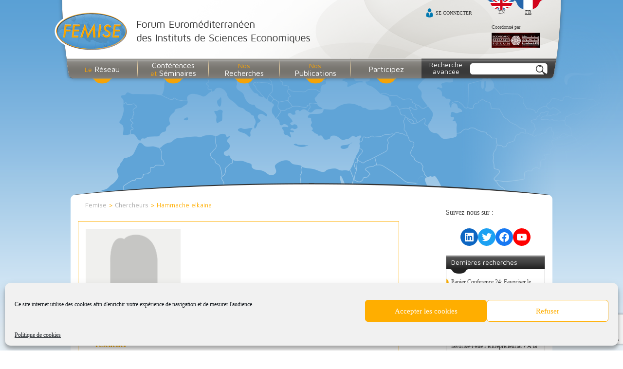

--- FILE ---
content_type: text/html; charset=UTF-8
request_url: https://www.femise.org/researcher/hammache-elkaina/
body_size: 21061
content:
<!DOCTYPE html>
<!--[if IE 7]>
<html class="ie ie7" lang="fr-FR">
<![endif]-->
<!--[if IE 8]>
<html class="ie ie8" lang="fr-FR">
<![endif]-->
<!--[if !(IE 7) | !(IE 8)  ]><!-->
<html lang="fr-FR">
<!--<![endif]-->
<head>
<meta charset="UTF-8" />
<meta name="viewport" content="width=device-width" />
<title>Hammache elkaina - Femise</title>
<link rel="profile" href="https://gmpg.org/xfn/11" />
<link rel="pingback" href="https://www.femise.org/xmlrpc.php" />
<!--[if lt IE 9]>
<script src="https://www.femise.org/wp-content/themes/femise/js/html5.js" type="text/javascript"></script>
<![endif]-->
<style type="text/css" media="screen">.mymail-form{margin-bottom:20px;}.mymail-form .input, .mymail-form .mymail-form-info{width:100%;-webkit-box-sizing:border-box;-moz-box-sizing:border-box;box-sizing:border-box;}.mymail-form label{line-height:1.6em;}.mymail-form li{list-style:none !important;margin-left:0;}.mymail-form label .required{color:#f33;}.mymail-form input.required{color:inherit;}.mymail-form .mymail-email{}.mymail-form .mymail-firstname{}.mymail-form .mymail-lastname{}.mymail-form .mymail-lists-wrapper ul{list-style:none;margin-left:0;}.mymail-form .mymail-lists-wrapper ul li{margin-left:0;}.mymail-form .mymail-list-description{color:inherit;display:block;margin-left:25px;font-size:0.8em;}.mymail-form .mymail-form-info{display:none;border-radius:3px;padding:5px;margin-bottom:4px;}.mymail-form .error input{border:1px solid;border-color:#df6f8b #da5f75 #d55061;}.mymail-form .mymail-form-info.error{border:1px solid #E9B9BB;background:#FFDCDD;}.mymail-form .mymail-form-info ul li{color:inherit;margin-left:0;}.mymail-form .mymail-form-info.success{border:1px solid #BADEB1;background-color: #E1FFD9;}.mymail-form .mymail-form-info p{margin-bottom:0;}.mymail-form .mymail-form-info ul{list-style-type:circle;margin-left:0;margin-bottom:0;}.mymail-form .submit-button{margin:6px 0 0;}.mymail-form .submit-button:active{margin:7px 1px 1px;}.mymail-form .mymail-loader{display: none;width:16px;height:16px;margin:4px;vertical-align: middle;background-image:url('https://www.femise.org/wp-content/plugins/myMail/assets/img/loading.gif');background-repeat:no-repeat;background-position:center center;}.mymail-form .mymail-loader.loading{display: inline-block;}@media only screen and (-webkit-min-device-pixel-ratio: 2),only screen and (min--moz-device-pixel-ratio: 2),only screen and (-o-min-device-pixel-ratio: 2/1),only screen and (min-device-pixel-ratio: 2),only screen and ( min-resolution: 192dpi),only screen and ( min-resolution: 2dppx){ .mymail-form .mymail-loader{background-image:url('https://www.femise.org/wp-content/plugins/myMail/assets/img/loading_2x.gif');background-size:100%;}}</style><meta name='robots' content='index, follow, max-image-preview:large, max-snippet:-1, max-video-preview:-1' />
<link rel="alternate" hreflang="fr-fr" href="https://www.femise.org/researcher/hammache-elkaina/" />
<link rel="alternate" hreflang="en-us" href="https://www.femise.org/en/researcher/hammache-elkaina/" />
<link rel="alternate" hreflang="x-default" href="https://www.femise.org/researcher/hammache-elkaina/" />

	<!-- This site is optimized with the Yoast SEO plugin v20.9 - https://yoast.com/wordpress/plugins/seo/ -->
	<link rel="canonical" href="https://www.femise.org/researcher/hammache-elkaina/" />
	<meta property="og:locale" content="fr_FR" />
	<meta property="og:type" content="article" />
	<meta property="og:title" content="Hammache elkaina - Femise" />
	<meta property="og:url" content="https://www.femise.org/researcher/hammache-elkaina/" />
	<meta property="og:site_name" content="Femise" />
	<meta property="article:modified_time" content="2018-07-16T08:35:33+00:00" />
	<meta name="twitter:card" content="summary_large_image" />
	<script type="application/ld+json" class="yoast-schema-graph">{"@context":"https://schema.org","@graph":[{"@type":"WebPage","@id":"https://www.femise.org/researcher/hammache-elkaina/","url":"https://www.femise.org/researcher/hammache-elkaina/","name":"Hammache elkaina - Femise","isPartOf":{"@id":"https://www.femise.org/#website"},"datePublished":"2018-07-09T11:55:14+00:00","dateModified":"2018-07-16T08:35:33+00:00","breadcrumb":{"@id":"https://www.femise.org/researcher/hammache-elkaina/#breadcrumb"},"inLanguage":"fr-FR","potentialAction":[{"@type":"ReadAction","target":["https://www.femise.org/researcher/hammache-elkaina/"]}]},{"@type":"BreadcrumbList","@id":"https://www.femise.org/researcher/hammache-elkaina/#breadcrumb","itemListElement":[{"@type":"ListItem","position":1,"name":"Accueil","item":"https://www.femise.org/"},{"@type":"ListItem","position":2,"name":"Chercheurs","item":"https://www.femise.org/researcher/"},{"@type":"ListItem","position":3,"name":"Hammache elkaina"}]},{"@type":"WebSite","@id":"https://www.femise.org/#website","url":"https://www.femise.org/","name":"Femise","description":"Forum Euroméditerranéen des Instituts de Sciences Economiques","publisher":{"@id":"https://www.femise.org/#organization"},"potentialAction":[{"@type":"SearchAction","target":{"@type":"EntryPoint","urlTemplate":"https://www.femise.org/?s={search_term_string}"},"query-input":"required name=search_term_string"}],"inLanguage":"fr-FR"},{"@type":"Organization","@id":"https://www.femise.org/#organization","name":"FEMISE","url":"https://www.femise.org/","logo":{"@type":"ImageObject","inLanguage":"fr-FR","@id":"https://www.femise.org/#/schema/logo/image/","url":"https://www.femise.org/wp-content/uploads/2015/12/Logo-FEMISE1.jpg","contentUrl":"https://www.femise.org/wp-content/uploads/2015/12/Logo-FEMISE1.jpg","width":403,"height":205,"caption":"FEMISE"},"image":{"@id":"https://www.femise.org/#/schema/logo/image/"}}]}</script>
	<!-- / Yoast SEO plugin. -->


<link rel='dns-prefetch' href='//fonts.googleapis.com' />
<link rel="alternate" type="application/rss+xml" title="Femise &raquo; Flux" href="https://www.femise.org/feed/" />
<link rel="alternate" type="application/rss+xml" title="Femise &raquo; Flux des commentaires" href="https://www.femise.org/comments/feed/" />
<link rel="alternate" type="application/rss+xml" title="Femise &raquo; Hammache elkaina Flux des commentaires" href="https://www.femise.org/researcher/hammache-elkaina/feed/" />
		<!-- This site uses the Google Analytics by ExactMetrics plugin v7.15.3 - Using Analytics tracking - https://www.exactmetrics.com/ -->
							<script data-service="google-analytics" data-category="statistics" data-cmplz-src="//www.googletagmanager.com/gtag/js?id=G-SCNB0PXCMG"  data-cfasync="false" data-wpfc-render="false" type="text/plain" async></script>
			<script data-cfasync="false" data-wpfc-render="false" type="text/javascript">
				var em_version = '7.15.3';
				var em_track_user = true;
				var em_no_track_reason = '';
				
								var disableStrs = [
										'ga-disable-G-SCNB0PXCMG',
															'ga-disable-UA-12172039-25',
									];

				/* Function to detect opted out users */
				function __gtagTrackerIsOptedOut() {
					for (var index = 0; index < disableStrs.length; index++) {
						if (document.cookie.indexOf(disableStrs[index] + '=true') > -1) {
							return true;
						}
					}

					return false;
				}

				/* Disable tracking if the opt-out cookie exists. */
				if (__gtagTrackerIsOptedOut()) {
					for (var index = 0; index < disableStrs.length; index++) {
						window[disableStrs[index]] = true;
					}
				}

				/* Opt-out function */
				function __gtagTrackerOptout() {
					for (var index = 0; index < disableStrs.length; index++) {
						document.cookie = disableStrs[index] + '=true; expires=Thu, 31 Dec 2099 23:59:59 UTC; path=/';
						window[disableStrs[index]] = true;
					}
				}

				if ('undefined' === typeof gaOptout) {
					function gaOptout() {
						__gtagTrackerOptout();
					}
				}
								window.dataLayer = window.dataLayer || [];

				window.ExactMetricsDualTracker = {
					helpers: {},
					trackers: {},
				};
				if (em_track_user) {
					function __gtagDataLayer() {
						dataLayer.push(arguments);
					}

					function __gtagTracker(type, name, parameters) {
						if (!parameters) {
							parameters = {};
						}

						if (parameters.send_to) {
							__gtagDataLayer.apply(null, arguments);
							return;
						}

						if (type === 'event') {
														parameters.send_to = exactmetrics_frontend.v4_id;
							var hookName = name;
							if (typeof parameters['event_category'] !== 'undefined') {
								hookName = parameters['event_category'] + ':' + name;
							}

							if (typeof ExactMetricsDualTracker.trackers[hookName] !== 'undefined') {
								ExactMetricsDualTracker.trackers[hookName](parameters);
							} else {
								__gtagDataLayer('event', name, parameters);
							}
							
														parameters.send_to = exactmetrics_frontend.ua;
							__gtagDataLayer(type, name, parameters);
													} else {
							__gtagDataLayer.apply(null, arguments);
						}
					}

					__gtagTracker('js', new Date());
					__gtagTracker('set', {
						'developer_id.dNDMyYj': true,
											});
										__gtagTracker('config', 'G-SCNB0PXCMG', {"forceSSL":"true","anonymize_ip":"true"} );
															__gtagTracker('config', 'UA-12172039-25', {"forceSSL":"true","anonymize_ip":"true"} );
										window.gtag = __gtagTracker;										(function () {
						/* https://developers.google.com/analytics/devguides/collection/analyticsjs/ */
						/* ga and __gaTracker compatibility shim. */
						var noopfn = function () {
							return null;
						};
						var newtracker = function () {
							return new Tracker();
						};
						var Tracker = function () {
							return null;
						};
						var p = Tracker.prototype;
						p.get = noopfn;
						p.set = noopfn;
						p.send = function () {
							var args = Array.prototype.slice.call(arguments);
							args.unshift('send');
							__gaTracker.apply(null, args);
						};
						var __gaTracker = function () {
							var len = arguments.length;
							if (len === 0) {
								return;
							}
							var f = arguments[len - 1];
							if (typeof f !== 'object' || f === null || typeof f.hitCallback !== 'function') {
								if ('send' === arguments[0]) {
									var hitConverted, hitObject = false, action;
									if ('event' === arguments[1]) {
										if ('undefined' !== typeof arguments[3]) {
											hitObject = {
												'eventAction': arguments[3],
												'eventCategory': arguments[2],
												'eventLabel': arguments[4],
												'value': arguments[5] ? arguments[5] : 1,
											}
										}
									}
									if ('pageview' === arguments[1]) {
										if ('undefined' !== typeof arguments[2]) {
											hitObject = {
												'eventAction': 'page_view',
												'page_path': arguments[2],
											}
										}
									}
									if (typeof arguments[2] === 'object') {
										hitObject = arguments[2];
									}
									if (typeof arguments[5] === 'object') {
										Object.assign(hitObject, arguments[5]);
									}
									if ('undefined' !== typeof arguments[1].hitType) {
										hitObject = arguments[1];
										if ('pageview' === hitObject.hitType) {
											hitObject.eventAction = 'page_view';
										}
									}
									if (hitObject) {
										action = 'timing' === arguments[1].hitType ? 'timing_complete' : hitObject.eventAction;
										hitConverted = mapArgs(hitObject);
										__gtagTracker('event', action, hitConverted);
									}
								}
								return;
							}

							function mapArgs(args) {
								var arg, hit = {};
								var gaMap = {
									'eventCategory': 'event_category',
									'eventAction': 'event_action',
									'eventLabel': 'event_label',
									'eventValue': 'event_value',
									'nonInteraction': 'non_interaction',
									'timingCategory': 'event_category',
									'timingVar': 'name',
									'timingValue': 'value',
									'timingLabel': 'event_label',
									'page': 'page_path',
									'location': 'page_location',
									'title': 'page_title',
								};
								for (arg in args) {
																		if (!(!args.hasOwnProperty(arg) || !gaMap.hasOwnProperty(arg))) {
										hit[gaMap[arg]] = args[arg];
									} else {
										hit[arg] = args[arg];
									}
								}
								return hit;
							}

							try {
								f.hitCallback();
							} catch (ex) {
							}
						};
						__gaTracker.create = newtracker;
						__gaTracker.getByName = newtracker;
						__gaTracker.getAll = function () {
							return [];
						};
						__gaTracker.remove = noopfn;
						__gaTracker.loaded = true;
						window['__gaTracker'] = __gaTracker;
					})();
									} else {
										console.log("");
					(function () {
						function __gtagTracker() {
							return null;
						}

						window['__gtagTracker'] = __gtagTracker;
						window['gtag'] = __gtagTracker;
					})();
									}
			</script>
				<!-- / Google Analytics by ExactMetrics -->
		<script type="text/javascript">
window._wpemojiSettings = {"baseUrl":"https:\/\/s.w.org\/images\/core\/emoji\/14.0.0\/72x72\/","ext":".png","svgUrl":"https:\/\/s.w.org\/images\/core\/emoji\/14.0.0\/svg\/","svgExt":".svg","source":{"concatemoji":"https:\/\/www.femise.org\/wp-includes\/js\/wp-emoji-release.min.js?ver=098e6a6b47fb6798a663f70f92b176d1"}};
/*! This file is auto-generated */
!function(e,a,t){var n,r,o,i=a.createElement("canvas"),p=i.getContext&&i.getContext("2d");function s(e,t){var a=String.fromCharCode,e=(p.clearRect(0,0,i.width,i.height),p.fillText(a.apply(this,e),0,0),i.toDataURL());return p.clearRect(0,0,i.width,i.height),p.fillText(a.apply(this,t),0,0),e===i.toDataURL()}function c(e){var t=a.createElement("script");t.src=e,t.defer=t.type="text/javascript",a.getElementsByTagName("head")[0].appendChild(t)}for(o=Array("flag","emoji"),t.supports={everything:!0,everythingExceptFlag:!0},r=0;r<o.length;r++)t.supports[o[r]]=function(e){if(p&&p.fillText)switch(p.textBaseline="top",p.font="600 32px Arial",e){case"flag":return s([127987,65039,8205,9895,65039],[127987,65039,8203,9895,65039])?!1:!s([55356,56826,55356,56819],[55356,56826,8203,55356,56819])&&!s([55356,57332,56128,56423,56128,56418,56128,56421,56128,56430,56128,56423,56128,56447],[55356,57332,8203,56128,56423,8203,56128,56418,8203,56128,56421,8203,56128,56430,8203,56128,56423,8203,56128,56447]);case"emoji":return!s([129777,127995,8205,129778,127999],[129777,127995,8203,129778,127999])}return!1}(o[r]),t.supports.everything=t.supports.everything&&t.supports[o[r]],"flag"!==o[r]&&(t.supports.everythingExceptFlag=t.supports.everythingExceptFlag&&t.supports[o[r]]);t.supports.everythingExceptFlag=t.supports.everythingExceptFlag&&!t.supports.flag,t.DOMReady=!1,t.readyCallback=function(){t.DOMReady=!0},t.supports.everything||(n=function(){t.readyCallback()},a.addEventListener?(a.addEventListener("DOMContentLoaded",n,!1),e.addEventListener("load",n,!1)):(e.attachEvent("onload",n),a.attachEvent("onreadystatechange",function(){"complete"===a.readyState&&t.readyCallback()})),(e=t.source||{}).concatemoji?c(e.concatemoji):e.wpemoji&&e.twemoji&&(c(e.twemoji),c(e.wpemoji)))}(window,document,window._wpemojiSettings);
</script>
<style type="text/css">
img.wp-smiley,
img.emoji {
	display: inline !important;
	border: none !important;
	box-shadow: none !important;
	height: 1em !important;
	width: 1em !important;
	margin: 0 0.07em !important;
	vertical-align: -0.1em !important;
	background: none !important;
	padding: 0 !important;
}
</style>
		<style type="text/css">
	.wp-pagenavi{margin-left:auto !important; margin-right:auto; !important}
	</style>
  <link rel='stylesheet' id='cssBxslider-css' href='https://www.femise.org/wp-content/plugins/wp-canopee-lib/lib/jquery.bxslider/jquery.bxslider.css?ver=098e6a6b47fb6798a663f70f92b176d1' type='text/css' media='all' />
<link rel='stylesheet' id='cssjQueryUi-css' href='https://www.femise.org/wp-content/plugins/wp-canopee-lib/lib/jquery-ui-1.9.2.custom/css/smoothness/jquery-ui-1.9.2.custom.min.css?ver=098e6a6b47fb6798a663f70f92b176d1' type='text/css' media='all' />
<link rel='stylesheet' id='wp-block-library-css' href='https://www.femise.org/wp-includes/css/dist/block-library/style.min.css?ver=098e6a6b47fb6798a663f70f92b176d1' type='text/css' media='all' />
<link rel='stylesheet' id='classic-theme-styles-css' href='https://www.femise.org/wp-includes/css/classic-themes.min.css?ver=1' type='text/css' media='all' />
<style id='global-styles-inline-css' type='text/css'>
body{--wp--preset--color--black: #000000;--wp--preset--color--cyan-bluish-gray: #abb8c3;--wp--preset--color--white: #ffffff;--wp--preset--color--pale-pink: #f78da7;--wp--preset--color--vivid-red: #cf2e2e;--wp--preset--color--luminous-vivid-orange: #ff6900;--wp--preset--color--luminous-vivid-amber: #fcb900;--wp--preset--color--light-green-cyan: #7bdcb5;--wp--preset--color--vivid-green-cyan: #00d084;--wp--preset--color--pale-cyan-blue: #8ed1fc;--wp--preset--color--vivid-cyan-blue: #0693e3;--wp--preset--color--vivid-purple: #9b51e0;--wp--preset--gradient--vivid-cyan-blue-to-vivid-purple: linear-gradient(135deg,rgba(6,147,227,1) 0%,rgb(155,81,224) 100%);--wp--preset--gradient--light-green-cyan-to-vivid-green-cyan: linear-gradient(135deg,rgb(122,220,180) 0%,rgb(0,208,130) 100%);--wp--preset--gradient--luminous-vivid-amber-to-luminous-vivid-orange: linear-gradient(135deg,rgba(252,185,0,1) 0%,rgba(255,105,0,1) 100%);--wp--preset--gradient--luminous-vivid-orange-to-vivid-red: linear-gradient(135deg,rgba(255,105,0,1) 0%,rgb(207,46,46) 100%);--wp--preset--gradient--very-light-gray-to-cyan-bluish-gray: linear-gradient(135deg,rgb(238,238,238) 0%,rgb(169,184,195) 100%);--wp--preset--gradient--cool-to-warm-spectrum: linear-gradient(135deg,rgb(74,234,220) 0%,rgb(151,120,209) 20%,rgb(207,42,186) 40%,rgb(238,44,130) 60%,rgb(251,105,98) 80%,rgb(254,248,76) 100%);--wp--preset--gradient--blush-light-purple: linear-gradient(135deg,rgb(255,206,236) 0%,rgb(152,150,240) 100%);--wp--preset--gradient--blush-bordeaux: linear-gradient(135deg,rgb(254,205,165) 0%,rgb(254,45,45) 50%,rgb(107,0,62) 100%);--wp--preset--gradient--luminous-dusk: linear-gradient(135deg,rgb(255,203,112) 0%,rgb(199,81,192) 50%,rgb(65,88,208) 100%);--wp--preset--gradient--pale-ocean: linear-gradient(135deg,rgb(255,245,203) 0%,rgb(182,227,212) 50%,rgb(51,167,181) 100%);--wp--preset--gradient--electric-grass: linear-gradient(135deg,rgb(202,248,128) 0%,rgb(113,206,126) 100%);--wp--preset--gradient--midnight: linear-gradient(135deg,rgb(2,3,129) 0%,rgb(40,116,252) 100%);--wp--preset--duotone--dark-grayscale: url('#wp-duotone-dark-grayscale');--wp--preset--duotone--grayscale: url('#wp-duotone-grayscale');--wp--preset--duotone--purple-yellow: url('#wp-duotone-purple-yellow');--wp--preset--duotone--blue-red: url('#wp-duotone-blue-red');--wp--preset--duotone--midnight: url('#wp-duotone-midnight');--wp--preset--duotone--magenta-yellow: url('#wp-duotone-magenta-yellow');--wp--preset--duotone--purple-green: url('#wp-duotone-purple-green');--wp--preset--duotone--blue-orange: url('#wp-duotone-blue-orange');--wp--preset--font-size--small: 13px;--wp--preset--font-size--medium: 20px;--wp--preset--font-size--large: 36px;--wp--preset--font-size--x-large: 42px;--wp--preset--spacing--20: 0.44rem;--wp--preset--spacing--30: 0.67rem;--wp--preset--spacing--40: 1rem;--wp--preset--spacing--50: 1.5rem;--wp--preset--spacing--60: 2.25rem;--wp--preset--spacing--70: 3.38rem;--wp--preset--spacing--80: 5.06rem;}:where(.is-layout-flex){gap: 0.5em;}body .is-layout-flow > .alignleft{float: left;margin-inline-start: 0;margin-inline-end: 2em;}body .is-layout-flow > .alignright{float: right;margin-inline-start: 2em;margin-inline-end: 0;}body .is-layout-flow > .aligncenter{margin-left: auto !important;margin-right: auto !important;}body .is-layout-constrained > .alignleft{float: left;margin-inline-start: 0;margin-inline-end: 2em;}body .is-layout-constrained > .alignright{float: right;margin-inline-start: 2em;margin-inline-end: 0;}body .is-layout-constrained > .aligncenter{margin-left: auto !important;margin-right: auto !important;}body .is-layout-constrained > :where(:not(.alignleft):not(.alignright):not(.alignfull)){max-width: var(--wp--style--global--content-size);margin-left: auto !important;margin-right: auto !important;}body .is-layout-constrained > .alignwide{max-width: var(--wp--style--global--wide-size);}body .is-layout-flex{display: flex;}body .is-layout-flex{flex-wrap: wrap;align-items: center;}body .is-layout-flex > *{margin: 0;}:where(.wp-block-columns.is-layout-flex){gap: 2em;}.has-black-color{color: var(--wp--preset--color--black) !important;}.has-cyan-bluish-gray-color{color: var(--wp--preset--color--cyan-bluish-gray) !important;}.has-white-color{color: var(--wp--preset--color--white) !important;}.has-pale-pink-color{color: var(--wp--preset--color--pale-pink) !important;}.has-vivid-red-color{color: var(--wp--preset--color--vivid-red) !important;}.has-luminous-vivid-orange-color{color: var(--wp--preset--color--luminous-vivid-orange) !important;}.has-luminous-vivid-amber-color{color: var(--wp--preset--color--luminous-vivid-amber) !important;}.has-light-green-cyan-color{color: var(--wp--preset--color--light-green-cyan) !important;}.has-vivid-green-cyan-color{color: var(--wp--preset--color--vivid-green-cyan) !important;}.has-pale-cyan-blue-color{color: var(--wp--preset--color--pale-cyan-blue) !important;}.has-vivid-cyan-blue-color{color: var(--wp--preset--color--vivid-cyan-blue) !important;}.has-vivid-purple-color{color: var(--wp--preset--color--vivid-purple) !important;}.has-black-background-color{background-color: var(--wp--preset--color--black) !important;}.has-cyan-bluish-gray-background-color{background-color: var(--wp--preset--color--cyan-bluish-gray) !important;}.has-white-background-color{background-color: var(--wp--preset--color--white) !important;}.has-pale-pink-background-color{background-color: var(--wp--preset--color--pale-pink) !important;}.has-vivid-red-background-color{background-color: var(--wp--preset--color--vivid-red) !important;}.has-luminous-vivid-orange-background-color{background-color: var(--wp--preset--color--luminous-vivid-orange) !important;}.has-luminous-vivid-amber-background-color{background-color: var(--wp--preset--color--luminous-vivid-amber) !important;}.has-light-green-cyan-background-color{background-color: var(--wp--preset--color--light-green-cyan) !important;}.has-vivid-green-cyan-background-color{background-color: var(--wp--preset--color--vivid-green-cyan) !important;}.has-pale-cyan-blue-background-color{background-color: var(--wp--preset--color--pale-cyan-blue) !important;}.has-vivid-cyan-blue-background-color{background-color: var(--wp--preset--color--vivid-cyan-blue) !important;}.has-vivid-purple-background-color{background-color: var(--wp--preset--color--vivid-purple) !important;}.has-black-border-color{border-color: var(--wp--preset--color--black) !important;}.has-cyan-bluish-gray-border-color{border-color: var(--wp--preset--color--cyan-bluish-gray) !important;}.has-white-border-color{border-color: var(--wp--preset--color--white) !important;}.has-pale-pink-border-color{border-color: var(--wp--preset--color--pale-pink) !important;}.has-vivid-red-border-color{border-color: var(--wp--preset--color--vivid-red) !important;}.has-luminous-vivid-orange-border-color{border-color: var(--wp--preset--color--luminous-vivid-orange) !important;}.has-luminous-vivid-amber-border-color{border-color: var(--wp--preset--color--luminous-vivid-amber) !important;}.has-light-green-cyan-border-color{border-color: var(--wp--preset--color--light-green-cyan) !important;}.has-vivid-green-cyan-border-color{border-color: var(--wp--preset--color--vivid-green-cyan) !important;}.has-pale-cyan-blue-border-color{border-color: var(--wp--preset--color--pale-cyan-blue) !important;}.has-vivid-cyan-blue-border-color{border-color: var(--wp--preset--color--vivid-cyan-blue) !important;}.has-vivid-purple-border-color{border-color: var(--wp--preset--color--vivid-purple) !important;}.has-vivid-cyan-blue-to-vivid-purple-gradient-background{background: var(--wp--preset--gradient--vivid-cyan-blue-to-vivid-purple) !important;}.has-light-green-cyan-to-vivid-green-cyan-gradient-background{background: var(--wp--preset--gradient--light-green-cyan-to-vivid-green-cyan) !important;}.has-luminous-vivid-amber-to-luminous-vivid-orange-gradient-background{background: var(--wp--preset--gradient--luminous-vivid-amber-to-luminous-vivid-orange) !important;}.has-luminous-vivid-orange-to-vivid-red-gradient-background{background: var(--wp--preset--gradient--luminous-vivid-orange-to-vivid-red) !important;}.has-very-light-gray-to-cyan-bluish-gray-gradient-background{background: var(--wp--preset--gradient--very-light-gray-to-cyan-bluish-gray) !important;}.has-cool-to-warm-spectrum-gradient-background{background: var(--wp--preset--gradient--cool-to-warm-spectrum) !important;}.has-blush-light-purple-gradient-background{background: var(--wp--preset--gradient--blush-light-purple) !important;}.has-blush-bordeaux-gradient-background{background: var(--wp--preset--gradient--blush-bordeaux) !important;}.has-luminous-dusk-gradient-background{background: var(--wp--preset--gradient--luminous-dusk) !important;}.has-pale-ocean-gradient-background{background: var(--wp--preset--gradient--pale-ocean) !important;}.has-electric-grass-gradient-background{background: var(--wp--preset--gradient--electric-grass) !important;}.has-midnight-gradient-background{background: var(--wp--preset--gradient--midnight) !important;}.has-small-font-size{font-size: var(--wp--preset--font-size--small) !important;}.has-medium-font-size{font-size: var(--wp--preset--font-size--medium) !important;}.has-large-font-size{font-size: var(--wp--preset--font-size--large) !important;}.has-x-large-font-size{font-size: var(--wp--preset--font-size--x-large) !important;}
.wp-block-navigation a:where(:not(.wp-element-button)){color: inherit;}
:where(.wp-block-columns.is-layout-flex){gap: 2em;}
.wp-block-pullquote{font-size: 1.5em;line-height: 1.6;}
</style>
<link rel='stylesheet' id='wpml-blocks-css' href='https://www.femise.org/wp-content/plugins/sitepress-multilingual-cms/dist/css/blocks/styles.css?ver=4.6.3' type='text/css' media='all' />
<link rel='stylesheet' id='aptf-bxslider-css' href='https://www.femise.org/wp-content/plugins/accesspress-twitter-feed/css/jquery.bxslider.css?ver=1.6.9' type='text/css' media='all' />
<link rel='stylesheet' id='aptf-front-css-css' href='https://www.femise.org/wp-content/plugins/accesspress-twitter-feed/css/frontend.css?ver=1.6.9' type='text/css' media='all' />
<link rel='stylesheet' id='aptf-font-css-css' href='https://www.femise.org/wp-content/plugins/accesspress-twitter-feed/css/fonts.css?ver=1.6.9' type='text/css' media='all' />
<link rel='stylesheet' id='contact-form-7-css' href='https://www.femise.org/wp-content/plugins/contact-form-7/includes/css/styles.css?ver=5.7.7' type='text/css' media='all' />
<link rel='stylesheet' id='googlefonts-css' href='https://fonts.googleapis.com/css?family=Maven+Pro:400,500,700,900&subset=latin' type='text/css' media='all' />
<link rel='stylesheet' id='wpml-legacy-dropdown-0-css' href='//www.femise.org/wp-content/plugins/sitepress-multilingual-cms/templates/language-switchers/legacy-dropdown/style.min.css?ver=1' type='text/css' media='all' />
<style id='wpml-legacy-dropdown-0-inline-css' type='text/css'>
.wpml-ls-statics-shortcode_actions, .wpml-ls-statics-shortcode_actions .wpml-ls-sub-menu, .wpml-ls-statics-shortcode_actions a {border-color:#cdcdcd;}.wpml-ls-statics-shortcode_actions a {color:#444444;background-color:#ffffff;}.wpml-ls-statics-shortcode_actions a:hover,.wpml-ls-statics-shortcode_actions a:focus {color:#000000;background-color:#eeeeee;}.wpml-ls-statics-shortcode_actions .wpml-ls-current-language>a {color:#444444;background-color:#ffffff;}.wpml-ls-statics-shortcode_actions .wpml-ls-current-language:hover>a, .wpml-ls-statics-shortcode_actions .wpml-ls-current-language>a:focus {color:#000000;background-color:#eeeeee;}
</style>
<link rel='stylesheet' id='cmplz-general-css' href='https://www.femise.org/wp-content/plugins/complianz-gdpr/assets/css/cookieblocker.min.css?ver=1724974442' type='text/css' media='all' />
<link rel='stylesheet' id='femise-style-css' href='https://www.femise.org/wp-content/themes/femise/style.css?ver=098e6a6b47fb6798a663f70f92b176d1' type='text/css' media='all' />
<!--[if lt IE 9]>
<link rel='stylesheet' id='femise-ie-css' href='https://www.femise.org/wp-content/themes/femise/css/ie.css?ver=20121010' type='text/css' media='all' />
<![endif]-->
<link rel='stylesheet' id='simplemodal-login-css' href='https://www.femise.org/wp-content/plugins/simplemodal-login/css/femise.css?ver=1.1' type='text/css' media='screen' />
<link rel='stylesheet' id='wp-pagenavi-style-css' href='https://www.femise.org/wp-content/plugins/wp-pagenavi-style/css/css3_yellow_glossy.css?ver=1.0' type='text/css' media='all' />
<script type='text/javascript' src='https://www.femise.org/wp-content/plugins/tabber-tabs-widget/js/tabber-minimized.js?ver=098e6a6b47fb6798a663f70f92b176d1' id='tabbertabs-js'></script>
<script type='text/javascript' src='https://www.femise.org/wp-includes/js/jquery/jquery.min.js?ver=3.6.1' id='jquery-core-js'></script>
<script type='text/javascript' src='https://www.femise.org/wp-includes/js/jquery/jquery-migrate.min.js?ver=3.3.2' id='jquery-migrate-js'></script>
<script type='text/javascript' src='https://www.femise.org/wp-content/plugins/wp-canopee-lib/lib/jquery.bxslider/jquery.bxslider.min.js?ver=098e6a6b47fb6798a663f70f92b176d1' id='jsBxslider-js'></script>
<script type='text/javascript' src='https://www.femise.org/wp-content/plugins/wp-canopee-lib/lib/jquery-ui-1.9.2.custom/js/jquery-ui-1.9.2.custom.min.js?ver=098e6a6b47fb6798a663f70f92b176d1' id='jqueryUi-js'></script>
<script type='text/javascript' src='https://www.femise.org/wp-content/plugins/google-analytics-dashboard-for-wp/assets/js/frontend-gtag.min.js?ver=7.15.3' id='exactmetrics-frontend-script-js'></script>
<script data-cfasync="false" data-wpfc-render="false" type="text/javascript" id='exactmetrics-frontend-script-js-extra'>/* <![CDATA[ */
var exactmetrics_frontend = {"js_events_tracking":"true","download_extensions":"pdf","inbound_paths":"[{\"path\":\"\\\/go\\\/\",\"label\":\"affiliate\"},{\"path\":\"\\\/recommend\\\/\",\"label\":\"affiliate\"}]","home_url":"https:\/\/www.femise.org","hash_tracking":"false","ua":"UA-12172039-25","v4_id":"G-SCNB0PXCMG"};/* ]]> */
</script>
<script type='text/javascript' src='https://www.femise.org/wp-content/plugins/accesspress-twitter-feed/js/jquery.bxslider.min.js?ver=1.6.9' id='aptf-bxslider-js'></script>
<script type='text/javascript' src='https://www.femise.org/wp-content/plugins/accesspress-twitter-feed/js/frontend.js?ver=1.6.9' id='aptf-front-js-js'></script>
<script type='text/javascript' src='//www.femise.org/wp-content/plugins/sitepress-multilingual-cms/templates/language-switchers/legacy-dropdown/script.min.js?ver=1' id='wpml-legacy-dropdown-0-js'></script>
<link rel="https://api.w.org/" href="https://www.femise.org/wp-json/" /><link rel="EditURI" type="application/rsd+xml" title="RSD" href="https://www.femise.org/xmlrpc.php?rsd" />
<link rel="wlwmanifest" type="application/wlwmanifest+xml" href="https://www.femise.org/wp-includes/wlwmanifest.xml" />

<link rel='shortlink' href='https://www.femise.org/?p=15884' />
<link rel="alternate" type="application/json+oembed" href="https://www.femise.org/wp-json/oembed/1.0/embed?url=https%3A%2F%2Fwww.femise.org%2Fresearcher%2Fhammache-elkaina%2F" />
<link rel="alternate" type="text/xml+oembed" href="https://www.femise.org/wp-json/oembed/1.0/embed?url=https%3A%2F%2Fwww.femise.org%2Fresearcher%2Fhammache-elkaina%2F&#038;format=xml" />
<meta name="generator" content="WPML ver:4.6.3 stt:1,4;" />
	<style type="text/css">
	 .wp-pagenavi
	{
		font-size:12px !important;
	}
	</style>
				<style>.cmplz-hidden {
					display: none !important;
				}</style><script type="text/javascript">document.write('<style type="text/css">.tabber{display:none;}<\/style>');</script><link rel="stylesheet" type="text/css" media="screen" href="https://www.femise.org/wp-content/plugins/tabber-tabs-widget/tabber.css" /><script src="https://www.femise.org/wp-content/themes/femise/js/jquery.hoverIntent.minified.js" type="text/javascript"></script>
<script src="https://www.femise.org/wp-content/themes/femise/js/femise.js" type="text/javascript"></script>
</head>

<body data-cmplz=1 class="researcher-template-default single single-researcher postid-15884">
<div class="bg-1">
<div id="page" class="hfeed site">
	<div id="sousMenu" class="unactive">
        <header id="masthead" class="site-header" role="banner">
            <hgroup>
                
                <div class="selectorLangue"><ul><li class="langEn"><a href="https://www.femise.org/en/researcher/hammache-elkaina/">En</a></li><li class="langFr"><a href="https://www.femise.org/researcher/hammache-elkaina/" class="active">Fr</a></li></ul></div>
                
                <div class="blocConnexion">
                					<a href="/wp-login.php" title="Login" class="simplemodal-login">Se connecter</a>
					                </div>
                
                <div class="blocPartenaire">
                    <div class="first">
                        <span class="titre">Coordonné par</span>
                        <a href="http://www.erf.org.eg/" title="Forum de recherche économique" target="_blank"><img src="https://www.femise.org/wp-content/themes/femise/css/integration/partenaires/economicResearchForum.png" /></a>
                        <!--
                        <a href="http://www.ins-med.org/" title="<? //php _e( 'Institute of the Mediterranean', 'femise' ); ?>" target="_blank"><img src="/css/integration/partenaires/institutMed.png" /></a>
                        -->
                    </div>
                    
					<!--
                    <div class="second">
                        <span class="titre"></span>
                        <a href="http://europa.eu/index_fr.htm" title="Europe" target="_blank"><img src="/css/integration/partenaires/europe.png" /></a>
                        <a href="http://ec.europa.eu/europeaid/index_en.htm" title="EUROMED" target="_blank"><img src="/css/integration/partenaires/euromed.png" /></a>
                    </div>
					-->
                    
                </div>
                
                <h1 class="site-title">
                <a href="https://www.femise.org/" title="Femise" rel="home"><img src="https://www.femise.org/wp-content/themes/femise/css/integration/header/logo-femise.png" alt="Femise" /></a>
                </h1>
                <div class="clearer"></div>
            </hgroup>
    
            <nav id="site-navigation" class="main-navigation" role="navigation">
                <div class="menu-menu-du-haut-container"><ul id="menu-menu-du-haut" class="nav-menu"><li id="nav-menu-item-64" class="main-menu-item  menu-item-even menu-item-depth-0 menu-item menu-item-type-post_type menu-item-object-page menu-item-has-children"><a title="Le Réseau" href="https://www.femise.org/le-r%c3%a9seau/" class="menu-link main-menu-link"><div class="verticalAlign"><span class="jonction">Le</span> Réseau</div></a>
<ul class="sub-menu">
<li class='separator'></li>	<li id="nav-menu-item-68" class="sub-menu-item  menu-item-odd menu-item-depth-1 menu-item menu-item-type-post_type menu-item-object-page"><a title="&lt;div class=&quot;verticalAlign&quot;&gt;&lt;span class=&quot;jonction&quot;&gt;A&lt;/span&gt; Propos &lt;span class=&quot;jonction&quot;&gt;du&lt;/span&gt; Femise&lt;/div&gt;" href="https://www.femise.org/le-r%c3%a9seau/a-propos-du-femise/" class="menu-link sub-menu-link"><div  class="imgSousMenu"><img src="/img/51x51/wp-content/themes/femise/css/integration/aucune-image.jpg" height="51" width="51" alt="" /></div><div class="titre"><div class="verticalAlign"><span class="jonction">A</span> Propos <span class="jonction">du</span> Femise</div></div></a></li>
<li class='separator'></li>	<li id="nav-menu-item-67" class="sub-menu-item  menu-item-odd menu-item-depth-1 menu-item menu-item-type-post_type menu-item-object-page"><a title="&lt;div class=&quot;verticalAlign&quot;&gt;Membres&lt;/div&gt;" href="https://www.femise.org/le-r%c3%a9seau/membres/" class="menu-link sub-menu-link"><div  class="imgSousMenu"><img src="/img/51x51/wp-content/themes/femise/css/integration/aucune-image.jpg" height="51" width="51" alt="" /></div><div class="titre"><div class="verticalAlign">Membres</div></div></a></li>
<li class='separator'></li>	<li id="nav-menu-item-66" class="sub-menu-item  menu-item-odd menu-item-depth-1 menu-item menu-item-type-post_type menu-item-object-page"><a title="Conseil d&#039;administration" href="https://www.femise.org/le-r%c3%a9seau/conseil-et-comit%c3%a9/" class="menu-link sub-menu-link"><div  class="imgSousMenu"><img src="/img/51x51/wp-content/themes/femise/css/integration/aucune-image.jpg" height="51" width="51" alt="" /></div><div class="titre">Conseil d'administration</div></a></li>
<li class='separator'></li>	<li id="nav-menu-item-6197" class="sub-menu-item  menu-item-odd menu-item-depth-1 menu-item menu-item-type-post_type menu-item-object-page"><a title="&lt;div class=&quot;verticalAlign&quot;&gt;Bureau &lt;span class=&quot;jonction&quot;&gt;et&lt;/span&gt; Comités Spécialisés&lt;/div&gt;" href="https://www.femise.org/le-r%c3%a9seau/bureau-et-comites-specialises/" class="menu-link sub-menu-link"><div  class="imgSousMenu"><img src="/img/51x51/wp-content/themes/femise/css/integration/aucune-image.jpg" height="51" width="51" alt="" /></div><div class="titre"><div class="verticalAlign">Bureau <span class="jonction">et</span> Comités Spécialisés</div></div></a></li>
<li class='separator'></li>	<li id="nav-menu-item-65" class="sub-menu-item  menu-item-odd menu-item-depth-1 menu-item menu-item-type-post_type menu-item-object-page"><a title="&lt;div class=&quot;verticalAlign&quot;&gt;Partenaires &lt;span class=&quot;jonction&quot;&gt;et&lt;/span&gt; Donneurs&lt;/div&gt;" href="https://www.femise.org/le-r%c3%a9seau/partenaires-et-donneurs/" class="menu-link sub-menu-link"><div  class="imgSousMenu"><img src="/img/51x51/wp-content/themes/femise/css/integration/aucune-image.jpg" height="51" width="51" alt="" /></div><div class="titre"><div class="verticalAlign">Partenaires <span class="jonction">et</span> Donneurs</div></div></a></li>
<li class='separator'></li>	<li id="nav-menu-item-5404" class="sub-menu-item  menu-item-odd menu-item-depth-1 menu-item menu-item-type-post_type menu-item-object-page"><a title="&lt;div class=&quot;verticalAlign&quot;&gt;Rapports Annuels &lt;span class=&quot;jonction&quot;&gt;du&lt;/span&gt; FEMISE&lt;/div&gt;" href="https://www.femise.org/le-r%c3%a9seau/rapports-annuels-du-femise/" class="menu-link sub-menu-link"><div  class="imgSousMenu"><img src="/img/51x51/wp-content/themes/femise/css/integration/aucune-image.jpg" height="51" width="51" alt="" /></div><div class="titre"><div class="verticalAlign">Rapports Annuels <span class="jonction">du</span> FEMISE</div></div></a></li>
</ul>
</li>
<li class='separator'></li><li id="nav-menu-item-5556" class="main-menu-item  menu-item-even menu-item-depth-0 menu-item menu-item-type-post_type menu-item-object-page menu-item-has-children"><a title="Conférences&nbsp;et&nbsp;séminaires" href="https://www.femise.org/conf%c3%a9rences-et-s%c3%a9minaires/" class="menu-link main-menu-link"><div class="verticalAlign"><div Class="verticalAlign">Conférences <span Class="jonction">et</span> Séminaires</div></div></a>
<ul class="sub-menu">
<li class='separator'></li>	<li id="nav-menu-item-5956" class="sub-menu-item  menu-item-odd menu-item-depth-1 menu-item menu-item-type-taxonomy menu-item-object-category"><a title="Conférences" href="https://www.femise.org/category/conferences-et-seminaires/conference/" class="menu-link sub-menu-link"><div  class="imgSousMenu"><img src="/img/51x51/wp-content/themes/femise/css/integration/aucune-image.jpg" height="51" width="51" alt="" /></div><div class="titre">Conférences</div></a></li>
<li class='separator'></li>	<li id="nav-menu-item-5449" class="sub-menu-item  menu-item-odd menu-item-depth-1 menu-item menu-item-type-taxonomy menu-item-object-category"><a title="Séminaires" href="https://www.femise.org/category/conferences-et-seminaires/seminaires/" class="menu-link sub-menu-link"><div  class="imgSousMenu"><img src="/img/51x51/wp-content/themes/femise/css/integration/aucune-image.jpg" height="51" width="51" alt="" /></div><div class="titre">Séminaires</div></a></li>
<li class='separator'></li>	<li id="nav-menu-item-5534" class="sub-menu-item  menu-item-odd menu-item-depth-1 menu-item menu-item-type-taxonomy menu-item-object-category"><a title="Agenda et Nouvelles des Membres" href="https://www.femise.org/category/conferences-et-seminaires/agenda-et-nouvelles-des-membres/" class="menu-link sub-menu-link"><div  class="imgSousMenu"><img src="/img/51x51/wp-content/themes/femise/css/integration/aucune-image.jpg" height="51" width="51" alt="" /></div><div class="titre">Agenda et Nouvelles des Membres</div></a></li>
</ul>
</li>
<li class='separator'></li><li id="nav-menu-item-383" class="main-menu-item  menu-item-even menu-item-depth-0 menu-item menu-item-type-post_type menu-item-object-page menu-item-has-children"><a title="Nos recherches" href="https://www.femise.org/etudes-et-recherches-2/" class="menu-link main-menu-link"><div class="verticalAlign"><span class="jonction">Nos</span> Recherches</div></a>
<ul class="sub-menu">
<li class='separator'></li>	<li id="nav-menu-item-334" class="sub-menu-item  menu-item-odd menu-item-depth-1 menu-item menu-item-type-taxonomy menu-item-object-category"><a title="Développement, croissance inclusive, pauvreté" href="https://www.femise.org/category/etudes-et-recherches/developpement-croissance-inclusive-pauvrete/" class="menu-link sub-menu-link"><div  class="imgSousMenu"><img src="/img/51x51/wp-content/themes/femise/css/integration/aucune-image.jpg" height="51" width="51" alt="" /></div><div class="titre">Développement, croissance inclusive, pauvreté</div></a></li>
<li class='separator'></li>	<li id="nav-menu-item-340" class="sub-menu-item  menu-item-odd menu-item-depth-1 menu-item menu-item-type-taxonomy menu-item-object-category"><a title="Intégration régionale, coopération euro méditerranéenne" href="https://www.femise.org/category/etudes-et-recherches/integration-regionale-cooperation-euro-mediterraneenne/" class="menu-link sub-menu-link"><div  class="imgSousMenu"><img src="/img/51x51/wp-content/themes/femise/css/integration/aucune-image.jpg" height="51" width="51" alt="" /></div><div class="titre">Intégration régionale, coopération euro méditerranéenne</div></a></li>
<li class='separator'></li>	<li id="nav-menu-item-335" class="sub-menu-item  menu-item-odd menu-item-depth-1 menu-item menu-item-type-taxonomy menu-item-object-category"><a title="Environnement, énergie, changement climatique" href="https://www.femise.org/category/etudes-et-recherches/environnement-energie-changement-climatique/" class="menu-link sub-menu-link"><div  class="imgSousMenu"><img src="/img/51x51/wp-content/themes/femise/css/integration/aucune-image.jpg" height="51" width="51" alt="" /></div><div class="titre">Environnement, énergie, changement climatique</div></a></li>
<li class='separator'></li>	<li id="nav-menu-item-336" class="sub-menu-item  menu-item-odd menu-item-depth-1 menu-item menu-item-type-taxonomy menu-item-object-category"><a title="Agriculture, services et migrations" href="https://www.femise.org/category/etudes-et-recherches/agriculture-services-et-migrations/" class="menu-link sub-menu-link"><div  class="imgSousMenu"><img src="/img/51x51/wp-content/themes/femise/css/integration/aucune-image.jpg" height="51" width="51" alt="" /></div><div class="titre">Agriculture, services et migrations</div></a></li>
<li class='separator'></li>	<li id="nav-menu-item-339" class="sub-menu-item  menu-item-odd menu-item-depth-1 menu-item menu-item-type-taxonomy menu-item-object-category"><a title="Education, formation et statut des femmes" href="https://www.femise.org/category/etudes-et-recherches/education-formation-et-statut-des-femmes/" class="menu-link sub-menu-link"><div  class="imgSousMenu"><img src="/img/51x51/wp-content/themes/femise/css/integration/aucune-image.jpg" height="51" width="51" alt="" /></div><div class="titre">Education, formation et statut des femmes</div></a></li>
<li class='separator'></li>	<li id="nav-menu-item-341" class="sub-menu-item  menu-item-odd menu-item-depth-1 menu-item menu-item-type-taxonomy menu-item-object-category"><a title="Transition, réformes économiques et rôle de l&#039;état" href="https://www.femise.org/category/etudes-et-recherches/transition-reformes-economiques-et-role-de-letat/" class="menu-link sub-menu-link"><div  class="imgSousMenu"><img src="/img/51x51/wp-content/themes/femise/css/integration/aucune-image.jpg" height="51" width="51" alt="" /></div><div class="titre">Transition, réformes économiques et rôle de l'état</div></a></li>
<li class='separator'></li>	<li id="nav-menu-item-338" class="sub-menu-item  menu-item-odd menu-item-depth-1 menu-item menu-item-type-taxonomy menu-item-object-category"><a title="PME, Entreprises, Industries, Productivité" href="https://www.femise.org/category/etudes-et-recherches/pme-entreprises-industries/" class="menu-link sub-menu-link"><div  class="imgSousMenu"><img src="/img/51x51/wp-content/themes/femise/css/integration/aucune-image.jpg" height="51" width="51" alt="" /></div><div class="titre">PME, Entreprises, Industries, Productivité</div></a></li>
<li class='separator'></li>	<li id="nav-menu-item-342" class="sub-menu-item  menu-item-odd menu-item-depth-1 menu-item menu-item-type-taxonomy menu-item-object-category"><a title="Emploi, politiques sociales et santé" href="https://www.femise.org/category/etudes-et-recherches/emploi-politiques-sociales-et-sante/" class="menu-link sub-menu-link"><div  class="imgSousMenu"><img src="/img/51x51/wp-content/themes/femise/css/integration/aucune-image.jpg" height="51" width="51" alt="" /></div><div class="titre">Emploi, politiques sociales et santé</div></a></li>
</ul>
</li>
<li class='separator'></li><li id="nav-menu-item-6379" class="main-menu-item  menu-item-even menu-item-depth-0 menu-item menu-item-type-post_type menu-item-object-page menu-item-has-children"><a title="Nos publications" href="https://www.femise.org/nos-publications/" class="menu-link main-menu-link"><div class="verticalAlign"><div Class="verticalAlign"><span Class="jonction">Nos</span> Publications</div></div></a>
<ul class="sub-menu">
<li class='separator'></li>	<li id="nav-menu-item-5946" class="sub-menu-item  menu-item-odd menu-item-depth-1 menu-item menu-item-type-taxonomy menu-item-object-category"><a title="Rapports Euromed" href="https://www.femise.org/category/publications/rapport_euromed/" class="menu-link sub-menu-link"><div  class="imgSousMenu"><img src="/img/51x51/wp-content/themes/femise/css/integration/aucune-image.jpg" height="51" width="51" alt="" /></div><div class="titre">Rapports Euromed</div></a></li>
<li class='separator'></li>	<li id="nav-menu-item-5947" class="sub-menu-item  menu-item-odd menu-item-depth-1 menu-item menu-item-type-taxonomy menu-item-object-category"><a title="Rapports Thématiques" href="https://www.femise.org/category/publications/rapport_thema/" class="menu-link sub-menu-link"><div  class="imgSousMenu"><img src="/img/51x51/wp-content/themes/femise/css/integration/aucune-image.jpg" height="51" width="51" alt="" /></div><div class="titre">Rapports Thématiques</div></a></li>
<li class='separator'></li>	<li id="nav-menu-item-5944" class="sub-menu-item  menu-item-odd menu-item-depth-1 menu-item menu-item-type-taxonomy menu-item-object-category"><a title="Rapports de Recherches" href="https://www.femise.org/category/etudes-et-recherches/" class="menu-link sub-menu-link"><div  class="imgSousMenu"><img src="/img/51x51/wp-content/themes/femise/css/integration/aucune-image.jpg" height="51" width="51" alt="" /></div><div class="titre">Rapports de Recherches</div></a></li>
<li class='separator'></li>	<li id="nav-menu-item-5948" class="sub-menu-item  menu-item-odd menu-item-depth-1 menu-item menu-item-type-taxonomy menu-item-object-category"><a title="Articles" href="https://www.femise.org/category/articles/" class="menu-link sub-menu-link"><div  class="imgSousMenu"><img src="/img/51x51/wp-content/themes/femise/css/integration/aucune-image.jpg" height="51" width="51" alt="" /></div><div class="titre">Articles</div></a></li>
<li class='separator'></li>	<li id="nav-menu-item-6693" class="sub-menu-item  menu-item-odd menu-item-depth-1 menu-item menu-item-type-taxonomy menu-item-object-category"><a title="Volumes édités" href="https://www.femise.org/category/publications/volume_edite/" class="menu-link sub-menu-link"><div  class="imgSousMenu"><img src="/img/51x51/wp-content/themes/femise/css/integration/aucune-image.jpg" height="51" width="51" alt="" /></div><div class="titre">Volumes édités</div></a></li>
<li class='separator'></li>	<li id="nav-menu-item-14996" class="sub-menu-item  menu-item-odd menu-item-depth-1 menu-item menu-item-type-taxonomy menu-item-object-category"><a title="Policy brief" href="https://www.femise.org/category/publications/policy-brief/" class="menu-link sub-menu-link"><div  class="imgSousMenu"><img src="/img/51x51/wp-content/themes/femise/css/integration/aucune-image.jpg" height="51" width="51" alt="" /></div><div class="titre">Policy brief</div></a></li>
<li class='separator'></li>	<li id="nav-menu-item-11426" class="sub-menu-item  menu-item-odd menu-item-depth-1 menu-item menu-item-type-post_type menu-item-object-page"><a title="&lt;div class=&quot;verticalAlign&quot;&gt;Newsletter Inside Femise&lt;/div&gt;" href="https://www.femise.org/nos-publications/newsletter-inside-femise/" class="menu-link sub-menu-link"><div  class="imgSousMenu"><img src="/img/51x51/wp-content/themes/femise/css/integration/aucune-image.jpg" height="51" width="51" alt="" /></div><div class="titre"><div class="verticalAlign">Newsletter Inside Femise</div></div></a></li>
<li class='separator'></li>	<li id="nav-menu-item-6384" class="sub-menu-item  menu-item-odd menu-item-depth-1 menu-item menu-item-type-post_type menu-item-object-page"><a title="&lt;div class=&quot;verticalAlign&quot;&gt;Profils Pays&lt;/div&gt;" href="https://www.femise.org/nos-publications/country-profiles-briefs/" class="menu-link sub-menu-link"><div  class="imgSousMenu"><img src="/img/51x51/wp-content/themes/femise/css/integration/aucune-image.jpg" height="51" width="51" alt="" /></div><div class="titre"><div class="verticalAlign">Profils Pays</div></div></a></li>
<li class='separator'></li>	<li id="nav-menu-item-6381" class="sub-menu-item  menu-item-odd menu-item-depth-1 menu-item menu-item-type-taxonomy menu-item-object-category"><a title="Papiers de conférences spéciaux" href="https://www.femise.org/category/publications/papier_conference/" class="menu-link sub-menu-link"><div  class="imgSousMenu"><img src="/img/51x51/wp-content/themes/femise/css/integration/aucune-image.jpg" height="51" width="51" alt="" /></div><div class="titre">Papiers de conférences spéciaux</div></a></li>
</ul>
</li>
<li class='separator'></li><li id="nav-menu-item-28" class="main-menu-item  menu-item-even menu-item-depth-0 menu-item menu-item-type-custom menu-item-object-custom menu-item-has-children"><a title="Participez" href="#" class="menu-link main-menu-link"><div class="verticalAlign">Participez</div></a>
<ul class="sub-menu">
<li class='separator'></li>	<li id="nav-menu-item-137" class="sub-menu-item  menu-item-odd menu-item-depth-1 menu-item menu-item-type-post_type menu-item-object-page"><a title="&lt;div class=&quot;verticalAlign&quot;&gt;&lt;span class=&quot;jonction&quot;&gt;Les&lt;/span&gt; Appels &lt;span class=&quot;jonction&quot;&gt;a&lt;/span&gt; Contributions &lt;span class=&quot;jonction&quot;&gt;du&lt;/span&gt; FEMISE&lt;/div&gt;" href="https://www.femise.org/participez/appel-%c3%a0-contribution/" class="menu-link sub-menu-link"><div  class="imgSousMenu"><img src="/img/51x51/wp-content/themes/femise/css/integration/aucune-image.jpg" height="51" width="51" alt="" /></div><div class="titre"><div class="verticalAlign"><span class="jonction">Les</span> Appels <span class="jonction">a</span> Contributions <span class="jonction">du</span> FEMISE</div></div></a></li>
<li class='separator'></li>	<li id="nav-menu-item-138" class="sub-menu-item  menu-item-odd menu-item-depth-1 menu-item menu-item-type-post_type menu-item-object-page"><a title="&lt;div class=&quot;verticalAlign&quot;&gt;Devenir &lt;span class=&quot;jonction&quot;&gt;un&lt;/span&gt; Membre &lt;span class=&quot;jonction&quot;&gt;du&lt;/span&gt; Réseau FEMISE&lt;/div&gt;" href="https://www.femise.org/participez/devenir-membre/" class="menu-link sub-menu-link"><div  class="imgSousMenu"><img src="/img/51x51/wp-content/themes/femise/css/integration/aucune-image.jpg" height="51" width="51" alt="" /></div><div class="titre"><div class="verticalAlign">Devenir <span class="jonction">un</span> Membre <span class="jonction">du</span> Réseau FEMISE</div></div></a></li>
<li class='separator'></li>	<li id="nav-menu-item-139" class="sub-menu-item  menu-item-odd menu-item-depth-1 menu-item menu-item-type-post_type menu-item-object-page"><a title="&lt;div class=&quot;verticalAlign&quot;&gt;Prochains évènements&lt;/div&gt;" href="https://www.femise.org/participez/prochains-%c3%a9v%c3%a8nements/" class="menu-link sub-menu-link"><div  class="imgSousMenu"><img src="/img/51x51/wp-content/themes/femise/css/integration/aucune-image.jpg" height="51" width="51" alt="" /></div><div class="titre"><div class="verticalAlign">Prochains évènements</div></div></a></li>
<li class='separator'></li>	<li id="nav-menu-item-14994" class="sub-menu-item  menu-item-odd menu-item-depth-1 menu-item menu-item-type-taxonomy menu-item-object-category"><a title="Compétitions" href="https://www.femise.org/category/competition/" class="menu-link sub-menu-link"><div  class="imgSousMenu"><img src="/img/51x51/wp-content/themes/femise/css/integration/aucune-image.jpg" height="51" width="51" alt="" /></div><div class="titre">Compétitions</div></a></li>
<li class='separator'></li>	<li id="nav-menu-item-11239" class="sub-menu-item  menu-item-odd menu-item-depth-1 menu-item menu-item-type-post_type menu-item-object-page"><a title="Contactez-nous" href="https://www.femise.org/contact/" class="menu-link sub-menu-link"><div  class="imgSousMenu"><img src="/img/51x51/wp-content/themes/femise/css/integration/aucune-image.jpg" height="51" width="51" alt="" /></div><div class="titre">Contactez-nous</div></a></li>
</ul>
</li>
</ul></div>            </nav><!-- #site-navigation -->
    
            <div class="blocRecherche">
                
                <form name="" method="get" id="formRecherche" action="">
                    <label for="sRecherche"><a href="/?s=advanced-search" title="Recherche avancée">Recherche avancée</a></label>
                    <input type="text" name="s" id="sRecherche" />
                    <a href="#" class="btnRecherche"><img src="https://www.femise.org/wp-content/themes/femise/css/integration/header/boutonRecherche.jpg" alt="Rechercher" /></a>
                </form>
                
            </div>
    
                    </header><!-- #masthead -->
    
        <div id="main" class="wrapper">
		
			<!--
			<a href="http://www.femise.org/wp-content/uploads/2018/10/FEMISE_brochure_Mai_2018.pdf" class="btRapportAnnuel" target="_blank">

            
                        <img src="https://www.femise.org/wp-content/themes/femise/css/integration/bouton-download-rapport-annuel.png" alt="Téléchargement de notre Brochure" />
                        </a> -->
			
			
            <div class="interneWrapper">
	<div id="primary" class="site-content">
		<div id="content" role="main">

            <div class="breadcrumbs"><!-- Breadcrumb NavXT 7.3.1 -->
<a title="Go to Femise." href="https://www.femise.org" class="home">Femise</a><span class="separator"> &gt; </span> <span property="itemListElement" typeof="ListItem"><a property="item" typeof="WebPage" title="Aller à Chercheurs." href="https://www.femise.org/researcher/" class="archive post-researcher-archive" ><span property="name">Chercheurs</span></a><meta property="position" content="2"></span><span class="separator"> &gt; </span> <span property="itemListElement" typeof="ListItem"><span property="name" class="post post-researcher current-item">Hammache elkaina</span><meta property="url" content="https://www.femise.org/researcher/hammache-elkaina/"><meta property="position" content="3"></span></div>

			
                
<article id="post-15884" class="post-15884 researcher type-researcher status-publish hentry">
	<header class="card">
    <div class="thumbnail default female" >
			    </div>
    <div class="info">
      <div class="group">
        <h1 class="entry-title">Hammache elkaina</h1>
        <p class="field job-title jaune gras">reseacher</p>
      </div>
      <div class="group">
        <p class="field genre">Algeria</p>
      </div>
            <div class="group coord">
                <p class="field"><span class="label">Téléphone :</span> <span class="gras">213552566561</span></p>
                        <p class="field"><span class="label">E-mail :</span> <span class="gras">&#x6f;e&#x6c;&#107;&#x61;&#x69;n&#x61;&#64;&#x79;&#x61;h&#x6f;&#111;&#x2e;&#x66;r</span></p>
              </div>
                  <div class="group coord">
        <div class="document application-vnd.openxmlformats-officedocument.wordprocessingml.document">
          <a href="https://www.femise.org/wp-content/uploads/2018/07/CURRICULUM-VITAE-elkaina-hammache-1.docx" target="_blank"><span class="label" title="CURRICULUM-VITAE-elkaina-hammache-1">Télécharger le document</span> <span class="size">(DOCX - 45 Ko)</span></a>
        </div>
      </div>

          </div>

	</header><!-- .entry-header -->

	<div class="entry-content">
          <h2>Institution</h2>
      <p class="field gras">CREAD</p>
            <p class="field"><span class="label">Pays :</span> Algeria</p>
                  <p class="field"><span class="label">Type d'institution :</span> Center of Research</p>
                  <p class="field"><span class="label">Institution FEMISE :</span> yes</p>
          
          <h2>Thèmes de recherche</h2>
            <p class="field">
        <ul>
                  <li>Women Participation</li>
                </ul>
      </p>
                        <p class="field"><span class="label">Participation in FEMISE-funded research:</span> %s</p>
      

    
          <h2>Publications récentes</h2>
      <p class="field">sociologie des motivations des femmes entrepreneurs algériennes,revus de sociologie n°26,2017.<br />
rapport IEMED,pour l'inclusion des acteurs locaux dans la promotion de entrepreneuriat féminin à Alger</p>
    




	</div><!-- .entry-content -->


	<footer class="entry-meta">
    <div class="sharedLeft"><div class="text">Partager cet article</div><a href="https://plus.google.com/share?url=https://www.femise.org/researcher/hammache-elkaina/" title="Google" class="google" target="_blank"></a><a href="https://www.facebook.com/sharer.php?u=https://www.femise.org/researcher/hammache-elkaina/&t=Hammache elkaina" title="Facebook" class="facebook" target="_blank"></a><a href="https://www.twitter.com/share?url=https://www.femise.org/researcher/hammache-elkaina/" title="Twitter" class="twitter" target="_blank"></a></div><div class="sharedRight"><a href="javascript: print();" title="Imprimer" class="print" target="_blank">Imprimer</a></div>	</footer><!-- .entry-meta -->
</article><!-- #post -->

				
			
		</div><!-- #content -->
	</div><!-- #primary -->


			<div id="secondary" class="widget-area" role="complementary">
			<aside id="block-3" class="widget widget_block widget_text">
<p>Suivez-nous sur :</p>
</aside><aside id="block-4" class="widget widget_block widget_text"></aside><aside id="block-5" class="widget widget_block">
<ul class="is-content-justification-center is-layout-flex wp-container-1 wp-block-social-links"><li class="wp-social-link wp-social-link-linkedin wp-block-social-link"><a href="https://www.linkedin.com/company/femisenetwork/" rel="noopener nofollow" target="_blank" class="wp-block-social-link-anchor"><svg width="24" height="24" viewBox="0 0 24 24" version="1.1" xmlns="http://www.w3.org/2000/svg" aria-hidden="true" focusable="false"><path d="M19.7,3H4.3C3.582,3,3,3.582,3,4.3v15.4C3,20.418,3.582,21,4.3,21h15.4c0.718,0,1.3-0.582,1.3-1.3V4.3 C21,3.582,20.418,3,19.7,3z M8.339,18.338H5.667v-8.59h2.672V18.338z M7.004,8.574c-0.857,0-1.549-0.694-1.549-1.548 c0-0.855,0.691-1.548,1.549-1.548c0.854,0,1.547,0.694,1.547,1.548C8.551,7.881,7.858,8.574,7.004,8.574z M18.339,18.338h-2.669 v-4.177c0-0.996-0.017-2.278-1.387-2.278c-1.389,0-1.601,1.086-1.601,2.206v4.249h-2.667v-8.59h2.559v1.174h0.037 c0.356-0.675,1.227-1.387,2.526-1.387c2.703,0,3.203,1.779,3.203,4.092V18.338z"></path></svg><span class="wp-block-social-link-label screen-reader-text">LinkedIn</span></a></li>

<li class="wp-social-link wp-social-link-twitter wp-block-social-link"><a href="https://twitter.com/femisenetwork" rel="noopener nofollow" target="_blank" class="wp-block-social-link-anchor"><svg width="24" height="24" viewBox="0 0 24 24" version="1.1" xmlns="http://www.w3.org/2000/svg" aria-hidden="true" focusable="false"><path d="M22.23,5.924c-0.736,0.326-1.527,0.547-2.357,0.646c0.847-0.508,1.498-1.312,1.804-2.27 c-0.793,0.47-1.671,0.812-2.606,0.996C18.324,4.498,17.257,4,16.077,4c-2.266,0-4.103,1.837-4.103,4.103 c0,0.322,0.036,0.635,0.106,0.935C8.67,8.867,5.647,7.234,3.623,4.751C3.27,5.357,3.067,6.062,3.067,6.814 c0,1.424,0.724,2.679,1.825,3.415c-0.673-0.021-1.305-0.206-1.859-0.513c0,0.017,0,0.034,0,0.052c0,1.988,1.414,3.647,3.292,4.023 c-0.344,0.094-0.707,0.144-1.081,0.144c-0.264,0-0.521-0.026-0.772-0.074c0.522,1.63,2.038,2.816,3.833,2.85 c-1.404,1.1-3.174,1.756-5.096,1.756c-0.331,0-0.658-0.019-0.979-0.057c1.816,1.164,3.973,1.843,6.29,1.843 c7.547,0,11.675-6.252,11.675-11.675c0-0.178-0.004-0.355-0.012-0.531C20.985,7.47,21.68,6.747,22.23,5.924z"></path></svg><span class="wp-block-social-link-label screen-reader-text">Twitter</span></a></li>

<li class="wp-social-link wp-social-link-facebook wp-block-social-link"><a href="https://www.facebook.com/FemiseNetwork/" rel="noopener nofollow" target="_blank" class="wp-block-social-link-anchor"><svg width="24" height="24" viewBox="0 0 24 24" version="1.1" xmlns="http://www.w3.org/2000/svg" aria-hidden="true" focusable="false"><path d="M12 2C6.5 2 2 6.5 2 12c0 5 3.7 9.1 8.4 9.9v-7H7.9V12h2.5V9.8c0-2.5 1.5-3.9 3.8-3.9 1.1 0 2.2.2 2.2.2v2.5h-1.3c-1.2 0-1.6.8-1.6 1.6V12h2.8l-.4 2.9h-2.3v7C18.3 21.1 22 17 22 12c0-5.5-4.5-10-10-10z"></path></svg><span class="wp-block-social-link-label screen-reader-text">Facebook</span></a></li>

<li class="wp-social-link wp-social-link-youtube wp-block-social-link"><a href="https://www.youtube.com/@FEMISEnetwork.." rel="noopener nofollow" target="_blank" class="wp-block-social-link-anchor"><svg width="24" height="24" viewBox="0 0 24 24" version="1.1" xmlns="http://www.w3.org/2000/svg" aria-hidden="true" focusable="false"><path d="M21.8,8.001c0,0-0.195-1.378-0.795-1.985c-0.76-0.797-1.613-0.801-2.004-0.847c-2.799-0.202-6.997-0.202-6.997-0.202 h-0.009c0,0-4.198,0-6.997,0.202C4.608,5.216,3.756,5.22,2.995,6.016C2.395,6.623,2.2,8.001,2.2,8.001S2,9.62,2,11.238v1.517 c0,1.618,0.2,3.237,0.2,3.237s0.195,1.378,0.795,1.985c0.761,0.797,1.76,0.771,2.205,0.855c1.6,0.153,6.8,0.201,6.8,0.201 s4.203-0.006,7.001-0.209c0.391-0.047,1.243-0.051,2.004-0.847c0.6-0.607,0.795-1.985,0.795-1.985s0.2-1.618,0.2-3.237v-1.517 C22,9.62,21.8,8.001,21.8,8.001z M9.935,14.594l-0.001-5.62l5.404,2.82L9.935,14.594z"></path></svg><span class="wp-block-social-link-label screen-reader-text">YouTube</span></a></li></ul>
</aside><div class="sidebox " ><h3 class="titreNoir">Dernières recherches</h3><div class="contentWidgetText gris"><ul class="listeRecherche"><li><a href="https://www.femise.org/slideshow/papier-conference-24-favoriser-le-developpement-social-et-environnemental-au-sein-des-communautes-denergie-renouvelable-cer-de-la-region-euro-mediterraneenne-grace-a-la-technologie-des-reg/" title="Papier Conference 24: Favoriser le développement social et environnemental au sein des communautés d’énergie renouvelable (CER) de la région euro-méditerranéenne grâce à la technologie des registres distribués (DLT)">Papier Conference 24: Favoriser le développement social et environnemental au sein des communautés d’énergie renouvelable (CER) de la région euro-méditerranéenne grâce à la technologie des registres distribués (DLT)</a></li><li><a href="https://www.femise.org/slideshow/papier-conference-23-limmigration-favorise-t-elle-lentrepreneuriat-a-la-recherche-de-pistes-de-developpement-potentielles-pour-la-region-euro-mediterraneenne-euromed/" title="Papier Conference 23: L’immigration favorise-t-elle l’entrepreneuriat ? À la recherche de pistes de développement potentielles pour la région euro-méditerranéenne (Euromed)">Papier Conference 23: L’immigration favorise-t-elle l’entrepreneuriat ? À la recherche de pistes de développement potentielles pour la région euro-méditerranéenne (Euromed)</a></li></ul><div class="clearer"></div></div>            <a href="https://www.femise.org/category/etudes-et-recherches/" class="all" title="Toutes les recherches">
           		<span>Toutes les recherches</span>
            </a></div><div class="sidebox " ><style type="text/css">.sidebox div.yottie-widget-feed-section{min-height:128px;}.sidebox #yottie_1{top:-8px;margin-bottom:-8px;}.sidebox #yottie_1 .yottie-widget-feed,.sidebox #yottie_1 div.yottie-widget-feed-section-slide{background-color:transparent;}</style>
<h3 class="titreNoir">Dernières vidéos</h3>

            <div 
                class="elfsight-widget-youtube-gallery elfsight-widget" 
                data-elfsight-youtube-gallery-options="%7B%22channel%22%3A%22https%3A%5C%2F%5C%2Fwww.youtube.com%5C%2Fchannel%5C%2FUC9jozYUM-BOuPhoUALhyRCA%22%2C%22sourceGroups%22%3A%5B%5D%2C%22headerVisible%22%3Afalse%2C%22headerLayout%22%3A%22minimal%22%2C%22headerInfo%22%3A%5B%5D%2C%22headerChannelName%22%3Anull%2C%22headerChannelDescription%22%3Anull%2C%22headerChannelLogo%22%3Anull%2C%22headerChannelBanner%22%3Anull%2C%22contentColumns%22%3A1%2C%22contentRows%22%3A1%2C%22contentGutter%22%3A16%2C%22contentResponsive%22%3A%5B%7B%22minWidth%22%3A375%2C%22columns%22%3A1%2C%22rows%22%3A1%2C%22gutter%22%3A%2220%22%7D%2C%7B%22minWidth%22%3A768%2C%22columns%22%3A2%2C%22rows%22%3A1%2C%22gutter%22%3A%2220%22%7D%5D%2C%22width%22%3A%22auto%22%2C%22videoLayout%22%3A%22cinema%22%2C%22videoInfo%22%3A%5B%22playIcon%22%2C%22duration%22%2C%22title%22%5D%2C%22videoPlayMode%22%3A%22popup%22%2C%22popupInfo%22%3A%5B%22title%22%2C%22channelLogo%22%2C%22channelName%22%2C%22subscribeButton%22%2C%22viewsCounter%22%2C%22likesCounter%22%2C%22dislikesCounter%22%2C%22likesRatio%22%2C%22share%22%2C%22date%22%2C%22description%22%2C%22descriptionMoreButton%22%2C%22comments%22%5D%2C%22popupAutoplay%22%3Atrue%2C%22contentDirection%22%3A%22horizontal%22%2C%22contentArrowsControl%22%3Atrue%2C%22contentScrollControl%22%3Afalse%2C%22contentDragControl%22%3Atrue%2C%22contentPaginationControl%22%3Afalse%2C%22contentScrollbar%22%3Afalse%2C%22contentSearch%22%3Afalse%2C%22contentDivider1%22%3Anull%2C%22contentTransitionSpeed%22%3A600%2C%22contentTransitionEffect%22%3A%22slide%22%2C%22contentFreeMode%22%3Afalse%2C%22contentDivider2%22%3Anull%2C%22contentAuto%22%3A0%2C%22contentAutoPauseOnHover%22%3Afalse%2C%22colorScheme%22%3A%22default%22%2C%22colorHeaderBg%22%3A%22rgb%28250%2C%20250%2C%20250%29%22%2C%22colorHeaderBannerOverlay%22%3A%22rgba%28255%2C%20255%2C%20255%2C%200.92%29%22%2C%22colorHeaderChannelName%22%3A%22rgb%2817%2C%2017%2C%2017%29%22%2C%22colorHeaderChannelNameHover%22%3A%22rgb%2817%2C%2017%2C%2017%29%22%2C%22colorHeaderChannelDescription%22%3A%22rgb%2817%2C%2017%2C%2017%29%22%2C%22colorHeaderAnchor%22%3A%22rgb%2817%2C%2017%2C%2017%29%22%2C%22colorHeaderAnchorHover%22%3A%22rgb%2817%2C%2017%2C%2017%29%22%2C%22colorHeaderCounters%22%3A%22rgba%2817%2C%2017%2C%2017%2C%200.7%29%22%2C%22colorGroupsBg%22%3A%22rgb%28250%2C%20250%2C%20250%29%22%2C%22colorGroupsLink%22%3A%22rgb%2817%2C%2017%2C%2017%2C%200.5%29%22%2C%22colorGroupsLinkHover%22%3A%22rgb%2817%2C%2017%2C%2017%29%22%2C%22colorGroupsLinkActive%22%3A%22rgb%2817%2C%2017%2C%2017%29%22%2C%22colorGroupsHighlightHover%22%3A%22rgb%2817%2C%2017%2C%2017%29%22%2C%22colorGroupsHighlightActive%22%3A%22rgb%2817%2C%2017%2C%2017%29%22%2C%22colorVideoBg%22%3A%22rgb%28255%2C%20255%2C%20255%29%22%2C%22colorVideoOverlay%22%3A%22rgba%28255%2C%20255%2C%20255%2C%200.95%29%22%2C%22colorVideoPlayIcon%22%3A%22rgba%28255%2C%20255%2C%20255%2C%200.4%29%22%2C%22colorVideoPlayIconHover%22%3A%22rgba%28255%2C%20255%2C%20255%2C%200.8%29%22%2C%22colorVideoDuration%22%3A%22rgb%28255%2C%20255%2C%20255%29%22%2C%22colorVideoDurationBg%22%3A%22rgba%2834%2C%2034%2C%2034%2C%200.81%29%22%2C%22colorVideoTitle%22%3A%22rgb%2817%2C%2017%2C%2017%29%22%2C%22colorVideoTitleHover%22%3A%22rgb%2817%2C%2017%2C%2017%29%22%2C%22colorVideoDate%22%3A%22rgba%2817%2C%2017%2C%2017%2C%200.7%29%22%2C%22colorVideoDescription%22%3A%22rgb%2817%2C%2017%2C%2017%29%22%2C%22colorVideoAnchor%22%3A%22rgb%2826%2C%20137%2C%20222%29%22%2C%22colorVideoAnchorHover%22%3A%22rgb%2847%2C%20165%2C%20255%29%22%2C%22colorVideoCounters%22%3A%22rgba%2817%2C%2017%2C%2017%2C%200.7%29%22%2C%22colorPopupBg%22%3A%22rgb%28255%2C%20255%2C%20255%29%22%2C%22colorPopupAnchor%22%3A%22rgb%2826%2C%20137%2C%20222%29%22%2C%22colorPopupAnchorHover%22%3A%22rgb%2847%2C%20165%2C%20255%29%22%2C%22colorPopupOverlay%22%3A%22rgba%280%2C%200%2C%200%2C%200.7%29%22%2C%22colorPopupTitle%22%3A%22rgb%2817%2C%2017%2C%2017%29%22%2C%22colorPopupChannelName%22%3A%22rgb%2817%2C%2017%2C%2017%29%22%2C%22colorPopupChannelNameHover%22%3A%22rgb%2817%2C%2017%2C%2017%29%22%2C%22colorPopupViewsCounter%22%3A%22rgba%2817%2C%2017%2C%2017%2C%200.7%29%22%2C%22colorPopupLikesRatio%22%3A%22rgb%2847%2C%20165%2C%20255%29%22%2C%22colorPopupDislikesRatio%22%3A%22rgb%28207%2C%20207%2C%20207%29%22%2C%22colorPopupLikesCounter%22%3A%22rgba%2817%2C%2017%2C%2017%2C%200.5%29%22%2C%22colorPopupDislikesCounter%22%3A%22rgba%2817%2C%2017%2C%2017%2C%200.5%29%22%2C%22colorPopupShare%22%3A%22rgba%2817%2C%2017%2C%2017%2C%200.5%29%22%2C%22colorPopupDate%22%3A%22rgba%2817%2C%2017%2C%2017%2C%200.7%29%22%2C%22colorPopupDescription%22%3A%22rgb%2817%2C%2017%2C%2017%29%22%2C%22colorPopupDescriptionMoreButton%22%3A%22rgba%2817%2C%2017%2C%2017%2C%200.5%29%22%2C%22colorPopupDescriptionMoreButtonHover%22%3A%22rgba%2817%2C%2017%2C%2017%2C%200.7%29%22%2C%22colorPopupCommentsUsername%22%3A%22rgb%2817%2C%2017%2C%2017%29%22%2C%22colorPopupCommentsUsernameHover%22%3A%22rgb%2817%2C%2017%2C%2017%29%22%2C%22colorPopupCommentsPassedTime%22%3A%22rgba%2817%2C%2017%2C%2017%2C%200.7%29%22%2C%22colorPopupCommentsLikes%22%3A%22rgba%2817%2C%2017%2C%2017%2C%200.5%29%22%2C%22colorPopupCommentsText%22%3A%22rgb%2817%2C%2017%2C%2017%29%22%2C%22colorPopupControls%22%3A%22rgb%28160%2C%20160%2C%20160%29%22%2C%22colorPopupControlsHover%22%3A%22rgb%28220%2C%20220%2C%20220%29%22%2C%22colorPopupControlsMobile%22%3A%22rgb%28220%2C%20220%2C%20220%29%22%2C%22colorPopupControlsMobileBg%22%3A%22rgba%28255%2C%20255%2C%20255%2C%200%29%22%2C%22colorContentBg%22%3A%22rgb%28255%2C%20255%2C%20255%29%22%2C%22colorContentArrows%22%3A%22rgb%280%2C%200%2C%200%29%22%2C%22colorContentArrowsHover%22%3A%22rgb%280%2C%200%2C%200%29%22%2C%22colorContentArrowsBg%22%3A%22rgba%28255%2C%20255%2C%20255%2C%200.8%29%22%2C%22colorContentArrowsBgHover%22%3A%22rgba%28255%2C%20255%2C%20255%2C%201%29%22%2C%22colorContentScrollbarBg%22%3A%22rgb%28204%2C%20204%2C%20204%29%22%2C%22colorContentScrollbarSliderBg%22%3A%22rgba%280%2C%200%2C%200%2C%200.4%29%22%2C%22lang%22%3A%22fr%22%2C%22adsClient%22%3Anull%2C%22adsSlotsContent%22%3Anull%2C%22adsSlotsPopup%22%3Anull%2C%22noCookies%22%3Atrue%2C%22key%22%3A%22AIzaSyBiTOsOYdg8KAQJJyobeFFqVaSprtHdhkk%22%2C%22apiUrl%22%3A%22https%3A%5C%2F%5C%2Fwww.femise.org%5C%2Fwp-json%5C%2Felfsight-youtube-gallery%5C%2Fapi%22%2C%22widgetId%22%3A%221%22%7D" 
                data-elfsight-youtube-gallery-version="3.5.0"
                data-elfsight-widget-id="elfsight-youtube-gallery-1">
            </div>
            
<a href="https://www.youtube.com/@FEMISENetwork.." class="all" title="Toutes les vidéos" target="_blank"> <span>Toutes les vidéos</span> </a></div><aside id="block-6" class="widget widget_block">
<div style="height:10px" aria-hidden="true" class="wp-block-spacer"></div>
</aside><div class="sidebox noBorder" ><h3 class="widget-title">Newsletter</h3>

<form action="https://www.femise.org/wp-admin/admin-ajax.php" method="post" class="mymail-form mymail-form-submit mymail-form-0 mymail-ajax-form "><div class="mymail-form-info success"></div><input name="_wpnonce" type="hidden" value="00d7d20eed"><input name="_redirect" type="hidden" value="/researcher/hammache-elkaina/"><input name="_referer" type="hidden" value="/researcher/hammache-elkaina/"><input name="action" type="hidden" value="mymail_form_submit"><input name="formid" type="hidden" value="0">
<div class="mymail-wrapper mymail-email-wrapper"><label for="mymail-email-0">Courriel <span class="required">*</span></label><input id="mymail-email-0" name="userdata[email]" type="text" value="" class="input mymail-email required" tabindex="100" aria-required="true" aria-label="Courriel"></div>
<div class="mymail-wrapper mymail-lastname-wrapper"><label for="mymail-lastname-0">Nom</label><input id="mymail-lastname-0" name="userdata[lastname]" type="text" value="" class="input mymail-lastname" tabindex="101" aria-required="false" aria-label="Nom"></div>
<div class="mymail-wrapper mymail-submit-wrapper form-submit"><input name="submit" type="submit" value="Ok" class="submit-button button" tabindex="102" aria-label="Ok"><span class="mymail-loader"></span></div>
</form>
<!--
<a href="" class="all" title="">
    <span></span>
</a>
--></div><aside id="slipfire-tabber-2" class="widget tabbertabs">		
		<div class="tabber style1">
			<div id="text-2" class="tabbertab"><h3 class="widget-title section-title">Agenda</h3>			<div class="textwidget"><div class="contentWidgetText orange"><ul class="listeRecherche">              <li>
            	<a href="https://www.femise.org/conferences-et-seminaires/le-secteur-des-tic-dans-les-pays-du-sud-de-la-mediterranee-un-moteur-de-croissance-economique-et-dinnovation/" title="Le secteur des TIC dans les pays du Sud de la Méditerranée : un moteur de croissance économique et d’innovation">Le secteur des TIC dans les pays du Sud de la Méditerranée : un moteur de croissance économique et d’innovation</a>
                                
			  	<span class="date">25/02/2025</span>
              	
				                
              </li>
			              <li>
            	<a href="https://www.femise.org/actualites/conference-annuelle-du-femise-le-partenariat-euromed-comme-catalyseur-pour-les-odd-progresser-les-chaines-de-valeur-laction-climatique-la-transformation-numerique-et-lautonomisat/" title="Conference Annuelle:  Le Partenariat Euromed catalyseur pour les ODD: progresser les chaines des valeurs, L’action climatique, la transformation numérique et l’autonomisation des Jeunes.">Conference Annuelle:  Le Partenariat Euromed catalyseur pour les ODD: progresser les chaines des valeurs, L’action climatique, la transformation numérique et l’autonomisation des Jeunes.</a>
                                
			  	<span class="date">12/12/2024</span>
              	
				                
              </li>
			              <li>
            	<a href="https://www.femise.org/non-classe/favoriser-la-creation-demplois-par-lentrepreneuriat-inclusif-dans-les-pays-du-sud-et-de-lest-de-la-mediterranee/" title="FAVORISER LA CRÉATION D&rsquo;EMPLOIS PAR L&rsquo;ENTREPRENEURIAT INCLUSIF DANS LES PAYS DU SUD ET DE L&rsquo;EST DE LA MÉDITERRANÉE">FAVORISER LA CRÉATION D&rsquo;EMPLOIS PAR L&rsquo;ENTREPRENEURIAT INCLUSIF DANS LES PAYS DU SUD ET DE L&rsquo;EST DE LA MÉDITERRANÉE</a>
                                
			  	<span class="date">01/06/2024</span>
              	
				                
              </li>
			</ul><div class="clearer"></div></div>            <a href="https://www.femise.org/category/conferences-et-seminaires/agenda-et-nouvelles-des-membres/" class="all" title="Tout l'agenda des membres">
           		<span>Tout l'agenda des membres</span>
            </a>
			</div>
		</div><div id="text-3" class="tabbertab"><h3 class="widget-title section-title">Articles</h3>			<div class="textwidget"><div class="contentWidgetText orange"><ul class="listeRecherche">              <li>
            	<a href="https://www.femise.org/slideshow/papier-conference-24-favoriser-le-developpement-social-et-environnemental-au-sein-des-communautes-denergie-renouvelable-cer-de-la-region-euro-mediterraneenne-grace-a-la-technologie-des-reg/" title="Papier Conference 24: Favoriser le développement social et environnemental au sein des communautés d’énergie renouvelable (CER) de la région euro-méditerranéenne grâce à la technologie des registres distribués (DLT)">Papier Conference 24: Favoriser le développement social et environnemental au sein des communautés d’énergie renouvelable (CER) de la région euro-méditerranéenne grâce à la technologie des registres distribués (DLT)</a>
              	                
			  	<span class="date">18/01/2026</span>
              	
				                            </li>
			              <li>
            	<a href="https://www.femise.org/slideshow/papier-conference-23-limmigration-favorise-t-elle-lentrepreneuriat-a-la-recherche-de-pistes-de-developpement-potentielles-pour-la-region-euro-mediterraneenne-euromed/" title="Papier Conference 23: L’immigration favorise-t-elle l’entrepreneuriat ? À la recherche de pistes de développement potentielles pour la région euro-méditerranéenne (Euromed)">Papier Conference 23: L’immigration favorise-t-elle l’entrepreneuriat ? À la recherche de pistes de développement potentielles pour la région euro-méditerranéenne (Euromed)</a>
              	                
			  	<span class="date">15/01/2026</span>
              	
				                            </li>
			              <li>
            	<a href="https://www.femise.org/slideshow/policy-brief-16-autonomisation-des-femmes-et-des-jeunes-sur-le-marche-du-travail-palestinien-relever-les-defis-et-liberer-les-potentiels/" title="Policy Brief 16: Autonomisation des femmes et des jeunes sur le marché du travail palestinien : relever les défis et libérer les potentiels">Policy Brief 16: Autonomisation des femmes et des jeunes sur le marché du travail palestinien : relever les défis et libérer les potentiels</a>
              	                
			  	<span class="date">14/01/2026</span>
              	
				                            </li>
			</ul><div class="clearer"></div></div>            <a href="https://www.femise.org/category/articles/" class="all" title="Tous les articles">
           		<span>Tous les articles</span>
            </a>
			</div>
		</div>		</div>
		
</aside><div class="sidebox noBorder" ><h3 class="widget-title">Suivez-nous</h3>

<div class="widgetFacebook">
<span class="textIntro">Restez informés sur nos échanges</span>
<a href="https://www.facebook.com/FemiseNetwork/" title="PAGE" class="pageLink" target="_blank">PAGE</a>
<a href="https://www.facebook.com/groups/femise/" title="GROUPE" class="groupeLink" target="_blank">GROUPE</a>
</div></div>		</div><!-- #secondary -->
			
                <div class="clearer"></div>
            </div><!-- .interneWrapper -->
        </div><!-- #main .wrapper -->
    </div><!-- #sousMenu -->
</div><!-- #page -->
<footer id="colophon" role="contentinfo">
	<div class="site-info">
		<div class="menu-menu-du-bas-container"><ul id="menu-menu-du-bas" class="nav-bottom-menu"><li id="nav-menu-item-152" class="main-menu-item  menu-item-even menu-item-depth-0 menu-item menu-item-type-post_type menu-item-object-page"><a title="Plan du site" href="https://www.femise.org/plan-du-site/" class="menu-link main-menu-link">Plan du site</a></li>
<li class="separator">-</li><li id="nav-menu-item-151" class="main-menu-item  menu-item-even menu-item-depth-0 menu-item menu-item-type-post_type menu-item-object-page"><a title="Contact" href="https://www.femise.org/contact/" class="menu-link main-menu-link">Contact</a></li>
<li class="separator">-</li><li id="nav-menu-item-4054" class="main-menu-item  menu-item-even menu-item-depth-0 menu-item menu-item-type-post_type menu-item-object-page"><a title="Liens utiles" href="https://www.femise.org/liens-utiles/" class="menu-link main-menu-link">Liens utiles</a></li>
<li class="separator">-</li><li id="nav-menu-item-150" class="main-menu-item  menu-item-even menu-item-depth-0 menu-item menu-item-type-post_type menu-item-object-page"><a title="Crédits" href="https://www.femise.org/cr%c3%a9dits/" class="menu-link main-menu-link">Crédits</a></li>
<li class="separator">-</li><li id="nav-menu-item-4055" class="main-menu-item  menu-item-even menu-item-depth-0 menu-item menu-item-type-post_type menu-item-object-page"><a title="Mentions légales" href="https://www.femise.org/mentions-l%c3%a9gales/" class="menu-link main-menu-link">Mentions légales</a></li>
<li class="separator">-</li><li id="nav-menu-item-19263" class="main-menu-item  menu-item-even menu-item-depth-0 menu-item menu-item-type-post_type menu-item-object-page"><a title="Politique de cookies (UE)" href="https://www.femise.org/politique-cookie-ue/" class="menu-link main-menu-link">Politique de cookies (UE)</a></li>
<li class="separator">-</li><li id="nav-menu-item-153" class="main-menu-item  menu-item-even menu-item-depth-0 menu-item menu-item-type-custom menu-item-object-custom"><a title="© Forum Euroméditerranée des Instituts de Sciences Economiques" href="#" class="menu-link main-menu-link">© Forum Euroméditerranée des Instituts de Sciences Economiques</a></li>
</ul></div>        
        <a href="http://www.canopee.cc" target="_blank" class="copy">Conception et réalisation : Agence Design global de communication Canopée</a>
        
	</div><!-- .site-info -->
</footer><!-- #colophon -->
</div><!-- .bg-1-->

<div id="simplemodal-login-form" style="display:none">
	<form name="loginform" id="loginform" action="https://www.femise.org/wp-login.php" method="post">
		<div class="title">Login</div>
		<div class="simplemodal-login-fields">
		<p>
			<label>Username<br />
			<input type="text" name="log" class="user_login input" value="" size="20" tabindex="10" /></label>
		</p>
		<p>
			<label>Password<br />
			<input type="password" name="pwd" class="user_pass input" value="" size="20" tabindex="20" /></label>
		</p>
		<p class="forgetmenot"><label><input name="rememberme" type="checkbox" id="rememberme" class="rememberme" value="forever" tabindex="90" /> Remember Me</label></p>
		<p class="submit">
			<input type="submit" name="wp-submit" value="Log In" tabindex="100" />
			<input type="button" class="simplemodal-close" value="Cancel" tabindex="101" />
			<input type="hidden" name="testcookie" value="1" />
		</p>
		<p class="nav"><a class="simplemodal-forgotpw" href="https://www.femise.org/wp-login.php?action=lostpassword" title="Password Lost and Found">Lost your password?</a>
			</p>
			</div>
			<div class="simplemodal-login-activity" style="display:none;"></div>
		</form>
	<form name="lostpasswordform" id="lostpasswordform" action="https://www.femise.org/wp-login.php?action=lostpassword" method="post">
		<div class="title">Reset Password</div>
		<div class="simplemodal-login-fields">
		<p>
			<label>Username or E-mail:<br />
			<input type="text" name="user_login" class="user_login input" value="" size="20" tabindex="10" /></label>
		</p>
		<p class="submit">
			<input type="submit" name="wp-submit" value="Get New Password" tabindex="100" />
			<input type="button" class="simplemodal-close" value="Cancel" tabindex="101" />
		</p>
		<p class="nav">
			<a class="simplemodal-login" href="https://www.femise.org/wp-login.php">Log in</a>
		</p>
		</div>
		<div class="simplemodal-login-activity" style="display:none;"></div>
	</form></div>
<!-- Consent Management powered by Complianz | GDPR/CCPA Cookie Consent https://wordpress.org/plugins/complianz-gdpr -->
<div id="cmplz-cookiebanner-container"><div class="cmplz-cookiebanner cmplz-hidden banner-1 bottom-classic optin cmplz-bottom cmplz-categories-type-no" aria-modal="true" data-nosnippet="true" role="dialog" aria-live="polite" aria-labelledby="cmplz-header-1-optin" aria-describedby="cmplz-message-1-optin">
	<div class="cmplz-header">
		<div class="cmplz-logo"></div>
		<div class="cmplz-title" id="cmplz-header-1-optin">Gérer le consentement aux cookies</div>
		<div class="cmplz-close" tabindex="0" role="button" aria-label="Fermer la boîte de dialogue">
			<svg aria-hidden="true" focusable="false" data-prefix="fas" data-icon="times" class="svg-inline--fa fa-times fa-w-11" role="img" xmlns="http://www.w3.org/2000/svg" viewBox="0 0 352 512"><path fill="currentColor" d="M242.72 256l100.07-100.07c12.28-12.28 12.28-32.19 0-44.48l-22.24-22.24c-12.28-12.28-32.19-12.28-44.48 0L176 189.28 75.93 89.21c-12.28-12.28-32.19-12.28-44.48 0L9.21 111.45c-12.28 12.28-12.28 32.19 0 44.48L109.28 256 9.21 356.07c-12.28 12.28-12.28 32.19 0 44.48l22.24 22.24c12.28 12.28 32.2 12.28 44.48 0L176 322.72l100.07 100.07c12.28 12.28 32.2 12.28 44.48 0l22.24-22.24c12.28-12.28 12.28-32.19 0-44.48L242.72 256z"></path></svg>
		</div>
	</div>

	<div class="cmplz-divider cmplz-divider-header"></div>
	<div class="cmplz-body">
		<div class="cmplz-message" id="cmplz-message-1-optin">Ce site internet utilise des cookies afin d'enrichir votre expérience de navigation et de mesurer l'audience.</div>
		<!-- categories start -->
		<div class="cmplz-categories">
			<details class="cmplz-category cmplz-functional" >
				<summary>
						<span class="cmplz-category-header">
							<span class="cmplz-category-title">Functional</span>
							<span class='cmplz-always-active'>
								<span class="cmplz-banner-checkbox">
									<input type="checkbox"
										   id="cmplz-functional-optin"
										   data-category="cmplz_functional"
										   class="cmplz-consent-checkbox cmplz-functional"
										   size="40"
										   value="1"/>
									<label class="cmplz-label" for="cmplz-functional-optin" tabindex="0"><span class="screen-reader-text">Functional</span></label>
								</span>
								Toujours activé							</span>
							<span class="cmplz-icon cmplz-open">
								<svg xmlns="http://www.w3.org/2000/svg" viewBox="0 0 448 512"  height="18" ><path d="M224 416c-8.188 0-16.38-3.125-22.62-9.375l-192-192c-12.5-12.5-12.5-32.75 0-45.25s32.75-12.5 45.25 0L224 338.8l169.4-169.4c12.5-12.5 32.75-12.5 45.25 0s12.5 32.75 0 45.25l-192 192C240.4 412.9 232.2 416 224 416z"/></svg>
							</span>
						</span>
				</summary>
				<div class="cmplz-description">
					<span class="cmplz-description-functional">The technical storage or access is strictly necessary for the legitimate purpose of enabling the use of a specific service explicitly requested by the subscriber or user, or for the sole purpose of carrying out the transmission of a communication over an electronic communications network.</span>
				</div>
			</details>

			<details class="cmplz-category cmplz-preferences" >
				<summary>
						<span class="cmplz-category-header">
							<span class="cmplz-category-title">Preferences</span>
							<span class="cmplz-banner-checkbox">
								<input type="checkbox"
									   id="cmplz-preferences-optin"
									   data-category="cmplz_preferences"
									   class="cmplz-consent-checkbox cmplz-preferences"
									   size="40"
									   value="1"/>
								<label class="cmplz-label" for="cmplz-preferences-optin" tabindex="0"><span class="screen-reader-text">Preferences</span></label>
							</span>
							<span class="cmplz-icon cmplz-open">
								<svg xmlns="http://www.w3.org/2000/svg" viewBox="0 0 448 512"  height="18" ><path d="M224 416c-8.188 0-16.38-3.125-22.62-9.375l-192-192c-12.5-12.5-12.5-32.75 0-45.25s32.75-12.5 45.25 0L224 338.8l169.4-169.4c12.5-12.5 32.75-12.5 45.25 0s12.5 32.75 0 45.25l-192 192C240.4 412.9 232.2 416 224 416z"/></svg>
							</span>
						</span>
				</summary>
				<div class="cmplz-description">
					<span class="cmplz-description-preferences">The technical storage or access is necessary for the legitimate purpose of storing preferences that are not requested by the subscriber or user.</span>
				</div>
			</details>

			<details class="cmplz-category cmplz-statistics" >
				<summary>
						<span class="cmplz-category-header">
							<span class="cmplz-category-title">Statistics</span>
							<span class="cmplz-banner-checkbox">
								<input type="checkbox"
									   id="cmplz-statistics-optin"
									   data-category="cmplz_statistics"
									   class="cmplz-consent-checkbox cmplz-statistics"
									   size="40"
									   value="1"/>
								<label class="cmplz-label" for="cmplz-statistics-optin" tabindex="0"><span class="screen-reader-text">Statistics</span></label>
							</span>
							<span class="cmplz-icon cmplz-open">
								<svg xmlns="http://www.w3.org/2000/svg" viewBox="0 0 448 512"  height="18" ><path d="M224 416c-8.188 0-16.38-3.125-22.62-9.375l-192-192c-12.5-12.5-12.5-32.75 0-45.25s32.75-12.5 45.25 0L224 338.8l169.4-169.4c12.5-12.5 32.75-12.5 45.25 0s12.5 32.75 0 45.25l-192 192C240.4 412.9 232.2 416 224 416z"/></svg>
							</span>
						</span>
				</summary>
				<div class="cmplz-description">
					<span class="cmplz-description-statistics">The technical storage or access that is used exclusively for statistical purposes.</span>
					<span class="cmplz-description-statistics-anonymous">The technical storage or access that is used exclusively for anonymous statistical purposes. Without a subpoena, voluntary compliance on the part of your Internet Service Provider, or additional records from a third party, information stored or retrieved for this purpose alone cannot usually be used to identify you.</span>
				</div>
			</details>
			<details class="cmplz-category cmplz-marketing" >
				<summary>
						<span class="cmplz-category-header">
							<span class="cmplz-category-title">Marketing</span>
							<span class="cmplz-banner-checkbox">
								<input type="checkbox"
									   id="cmplz-marketing-optin"
									   data-category="cmplz_marketing"
									   class="cmplz-consent-checkbox cmplz-marketing"
									   size="40"
									   value="1"/>
								<label class="cmplz-label" for="cmplz-marketing-optin" tabindex="0"><span class="screen-reader-text">Marketing</span></label>
							</span>
							<span class="cmplz-icon cmplz-open">
								<svg xmlns="http://www.w3.org/2000/svg" viewBox="0 0 448 512"  height="18" ><path d="M224 416c-8.188 0-16.38-3.125-22.62-9.375l-192-192c-12.5-12.5-12.5-32.75 0-45.25s32.75-12.5 45.25 0L224 338.8l169.4-169.4c12.5-12.5 32.75-12.5 45.25 0s12.5 32.75 0 45.25l-192 192C240.4 412.9 232.2 416 224 416z"/></svg>
							</span>
						</span>
				</summary>
				<div class="cmplz-description">
					<span class="cmplz-description-marketing">The technical storage or access is required to create user profiles to send advertising, or to track the user on a website or across several websites for similar marketing purposes.</span>
				</div>
			</details>
		</div><!-- categories end -->
			</div>

	<div class="cmplz-links cmplz-information">
		<a class="cmplz-link cmplz-manage-options cookie-statement" href="#" data-relative_url="#cmplz-manage-consent-container">Gérer les options</a>
		<a class="cmplz-link cmplz-manage-third-parties cookie-statement" href="#" data-relative_url="#cmplz-cookies-overview">Gérer les services</a>
		<a class="cmplz-link cmplz-manage-vendors tcf cookie-statement" href="#" data-relative_url="#cmplz-tcf-wrapper">Gérer {vendor_count} fournisseurs</a>
		<a class="cmplz-link cmplz-external cmplz-read-more-purposes tcf" target="_blank" rel="noopener noreferrer nofollow" href="https://cookiedatabase.org/tcf/purposes/">En savoir plus sur ces finalités</a>
			</div>

	<div class="cmplz-divider cmplz-footer"></div>

	<div class="cmplz-buttons">
		<button class="cmplz-btn cmplz-accept">Accepter les cookies</button>
		<button class="cmplz-btn cmplz-deny">Refuser</button>
		<button class="cmplz-btn cmplz-view-preferences">View preferences</button>
		<button class="cmplz-btn cmplz-save-preferences">Save preferences</button>
		<a class="cmplz-btn cmplz-manage-options tcf cookie-statement" href="#" data-relative_url="#cmplz-manage-consent-container">View preferences</a>
			</div>

	<div class="cmplz-links cmplz-documents">
		<a class="cmplz-link cookie-statement" href="#" data-relative_url="">{title}</a>
		<a class="cmplz-link privacy-statement" href="#" data-relative_url="">{title}</a>
		<a class="cmplz-link impressum" href="#" data-relative_url="">{title}</a>
			</div>

</div>
</div>
					<div id="cmplz-manage-consent" data-nosnippet="true"><button class="cmplz-btn cmplz-hidden cmplz-manage-consent manage-consent-1">Array</button>

</div><script type='text/javascript' src='https://www.femise.org/wp-content/plugins/myMail/assets/js/form.js?ver=2.0.26' id='mymail-form-js'></script>
<style id='core-block-supports-inline-css' type='text/css'>
.wp-block-social-links.wp-container-1{justify-content:center;}
</style>
<link rel='stylesheet' id='elfsight-youtube-gallery-custom-css' href='https://www.femise.org/wp-content/uploads/elfsight-youtube-gallery/elfsight-youtube-gallery-custom.css?ver=3.5.0' type='text/css' media='all' />
<script type='text/javascript' src='https://www.femise.org/wp-content/plugins/contact-form-7/includes/swv/js/index.js?ver=5.7.7' id='swv-js'></script>
<script type='text/javascript' id='contact-form-7-js-extra'>
/* <![CDATA[ */
var wpcf7 = {"api":{"root":"https:\/\/www.femise.org\/wp-json\/","namespace":"contact-form-7\/v1"}};
/* ]]> */
</script>
<script type='text/javascript' src='https://www.femise.org/wp-content/plugins/contact-form-7/includes/js/index.js?ver=5.7.7' id='contact-form-7-js'></script>
<script type='text/javascript' src='https://www.femise.org/wp-includes/js/comment-reply.min.js?ver=098e6a6b47fb6798a663f70f92b176d1' id='comment-reply-js'></script>
<script type='text/javascript' src='https://www.femise.org/wp-content/themes/femise/js/navigation.js?ver=1.0' id='femise-navigation-js'></script>
<script type='text/javascript' src='https://www.google.com/recaptcha/api.js?render=6LccI2MaAAAAAHpi0EqP_ygs4ZwNb5PoZerfLS9i&#038;ver=3.0' id='google-recaptcha-js'></script>
<script type='text/javascript' src='https://www.femise.org/wp-includes/js/dist/vendor/regenerator-runtime.min.js?ver=0.13.9' id='regenerator-runtime-js'></script>
<script type='text/javascript' src='https://www.femise.org/wp-includes/js/dist/vendor/wp-polyfill.min.js?ver=3.15.0' id='wp-polyfill-js'></script>
<script type='text/javascript' id='wpcf7-recaptcha-js-extra'>
/* <![CDATA[ */
var wpcf7_recaptcha = {"sitekey":"6LccI2MaAAAAAHpi0EqP_ygs4ZwNb5PoZerfLS9i","actions":{"homepage":"homepage","contactform":"contactform"}};
/* ]]> */
</script>
<script type='text/javascript' src='https://www.femise.org/wp-content/plugins/contact-form-7/modules/recaptcha/index.js?ver=5.7.7' id='wpcf7-recaptcha-js'></script>
<script type='text/javascript' id='cmplz-cookiebanner-js-extra'>
/* <![CDATA[ */
var complianz = {"prefix":"cmplz_","user_banner_id":"1","set_cookies":[],"block_ajax_content":"","banner_version":"17","version":"7.1.0","store_consent":"","do_not_track_enabled":"","consenttype":"optin","region":"eu","geoip":"","dismiss_timeout":"","disable_cookiebanner":"","soft_cookiewall":"","dismiss_on_scroll":"","cookie_expiry":"365","url":"https:\/\/www.femise.org\/wp-json\/complianz\/v1\/","locale":"lang=fr&locale=fr_FR","set_cookies_on_root":"","cookie_domain":"","current_policy_id":"13","cookie_path":"\/","categories":{"statistics":"statistiques","marketing":"marketing"},"tcf_active":"","placeholdertext":"Cliquez pour accepter les cookies {category} et activer ce contenu","css_file":"https:\/\/www.femise.org\/wp-content\/uploads\/complianz\/css\/banner-{banner_id}-{type}.css?v=17","page_links":{"eu":{"cookie-statement":{"title":"Politique de cookies ","url":"https:\/\/www.femise.org\/politique-cookie-ue\/"}}},"tm_categories":"","forceEnableStats":"","preview":"","clean_cookies":"","aria_label":"Cliquez pour accepter les cookies {category} et activer ce contenu"};
/* ]]> */
</script>
<script defer type='text/javascript' src='https://www.femise.org/wp-content/plugins/complianz-gdpr/cookiebanner/js/complianz.min.js?ver=1724974442' id='cmplz-cookiebanner-js'></script>
<script type='text/javascript' id='cmplz-cookiebanner-js-after'>
	let cmplzBlockedContent = document.querySelector('.cmplz-blocked-content-notice');
	if ( cmplzBlockedContent) {
	        cmplzBlockedContent.addEventListener('click', function(event) {
            event.stopPropagation();
        });
	}
    
</script>
<script type='text/javascript' src='https://www.femise.org/wp-content/plugins/simplemodal-login/js/jquery.simplemodal.js?ver=1.4.4' id='jquery-simplemodal-js'></script>
<script type='text/javascript' id='simplemodal-login-js-extra'>
/* <![CDATA[ */
var SimpleModalLoginL10n = {"shortcut":"true","logged_in":"false","admin_url":"https:\/\/www.femise.org\/wp-admin\/","empty_username":"<strong>ERROR<\/strong>: The username field is empty.","empty_password":"<strong>ERROR<\/strong>: The password field is empty.","empty_email":"<strong>ERROR<\/strong>: The email field is empty.","empty_all":"<strong>ERROR<\/strong>: All fields are required."};
var SimpleModalLoginL10n = {"shortcut":"true","logged_in":"false","admin_url":"https:\/\/www.femise.org\/wp-admin\/","empty_username":"<strong>ERROR<\/strong>: The username field is empty.","empty_password":"<strong>ERROR<\/strong>: The password field is empty.","empty_email":"<strong>ERROR<\/strong>: The email field is empty.","empty_all":"<strong>ERROR<\/strong>: All fields are required."};
/* ]]> */
</script>
<script type='text/javascript' src='https://www.femise.org/wp-content/plugins/simplemodal-login/js/femise.js?ver=1.1' id='simplemodal-login-js'></script>
<script type='text/javascript' src='https://www.femise.org/wp-content/plugins/elfsight-youtube-gallery-cc/assets/elfsight-youtube-gallery.js?ver=3.5.0' id='elfsight-youtube-gallery-js'></script>
        <script type="text/javascript">
            /* <![CDATA[ */
           document.querySelectorAll("ul.nav-menu").forEach(
               ulist => { 
                    if (ulist.querySelectorAll("li").length == 0) {
                        ulist.style.display = "none";

                                            } 
                }
           );
            /* ]]> */
        </script>
        <script type="text/javascript">
	jQuery(document).ready(function($) {
		// Detection des téléchargements de pdf => envoi d'un event à Google Analytics
    	$(document).on('mousedown', 'a', function () {
			if (ga) {
				var $this = $(this);
				var href = ($this.prop('href') || '').split('?')[0];
				var ext = href.split('.').pop().toLowerCase();
				if ( ext === "pdf" ) {
					ga('send', 'event', 'Download', 'PDF', href.split('/').pop() );
				} else if ( ext === "php" && href.split('/').pop() === "force-download.php" ) {
					var query = ($this.prop('href') || '').split('?')[1];
					if (query) {
						if ( query.split('.').pop().toLowerCase() === "pdf" ) {
							ga('send', 'event', 'Download', 'PDF', query.split('/').pop() );
						}
					}
				}
			}
		});
	});
</script>
<script defer src="https://static.cloudflareinsights.com/beacon.min.js/vcd15cbe7772f49c399c6a5babf22c1241717689176015" integrity="sha512-ZpsOmlRQV6y907TI0dKBHq9Md29nnaEIPlkf84rnaERnq6zvWvPUqr2ft8M1aS28oN72PdrCzSjY4U6VaAw1EQ==" data-cf-beacon='{"version":"2024.11.0","token":"439809b00df74f498b16364951e52d79","r":1,"server_timing":{"name":{"cfCacheStatus":true,"cfEdge":true,"cfExtPri":true,"cfL4":true,"cfOrigin":true,"cfSpeedBrain":true},"location_startswith":null}}' crossorigin="anonymous"></script>
</body>
</html>

--- FILE ---
content_type: text/html; charset=utf-8
request_url: https://www.google.com/recaptcha/api2/anchor?ar=1&k=6LccI2MaAAAAAHpi0EqP_ygs4ZwNb5PoZerfLS9i&co=aHR0cHM6Ly93d3cuZmVtaXNlLm9yZzo0NDM.&hl=en&v=PoyoqOPhxBO7pBk68S4YbpHZ&size=invisible&anchor-ms=20000&execute-ms=30000&cb=9hj6mx5akvy7
body_size: 49046
content:
<!DOCTYPE HTML><html dir="ltr" lang="en"><head><meta http-equiv="Content-Type" content="text/html; charset=UTF-8">
<meta http-equiv="X-UA-Compatible" content="IE=edge">
<title>reCAPTCHA</title>
<style type="text/css">
/* cyrillic-ext */
@font-face {
  font-family: 'Roboto';
  font-style: normal;
  font-weight: 400;
  font-stretch: 100%;
  src: url(//fonts.gstatic.com/s/roboto/v48/KFO7CnqEu92Fr1ME7kSn66aGLdTylUAMa3GUBHMdazTgWw.woff2) format('woff2');
  unicode-range: U+0460-052F, U+1C80-1C8A, U+20B4, U+2DE0-2DFF, U+A640-A69F, U+FE2E-FE2F;
}
/* cyrillic */
@font-face {
  font-family: 'Roboto';
  font-style: normal;
  font-weight: 400;
  font-stretch: 100%;
  src: url(//fonts.gstatic.com/s/roboto/v48/KFO7CnqEu92Fr1ME7kSn66aGLdTylUAMa3iUBHMdazTgWw.woff2) format('woff2');
  unicode-range: U+0301, U+0400-045F, U+0490-0491, U+04B0-04B1, U+2116;
}
/* greek-ext */
@font-face {
  font-family: 'Roboto';
  font-style: normal;
  font-weight: 400;
  font-stretch: 100%;
  src: url(//fonts.gstatic.com/s/roboto/v48/KFO7CnqEu92Fr1ME7kSn66aGLdTylUAMa3CUBHMdazTgWw.woff2) format('woff2');
  unicode-range: U+1F00-1FFF;
}
/* greek */
@font-face {
  font-family: 'Roboto';
  font-style: normal;
  font-weight: 400;
  font-stretch: 100%;
  src: url(//fonts.gstatic.com/s/roboto/v48/KFO7CnqEu92Fr1ME7kSn66aGLdTylUAMa3-UBHMdazTgWw.woff2) format('woff2');
  unicode-range: U+0370-0377, U+037A-037F, U+0384-038A, U+038C, U+038E-03A1, U+03A3-03FF;
}
/* math */
@font-face {
  font-family: 'Roboto';
  font-style: normal;
  font-weight: 400;
  font-stretch: 100%;
  src: url(//fonts.gstatic.com/s/roboto/v48/KFO7CnqEu92Fr1ME7kSn66aGLdTylUAMawCUBHMdazTgWw.woff2) format('woff2');
  unicode-range: U+0302-0303, U+0305, U+0307-0308, U+0310, U+0312, U+0315, U+031A, U+0326-0327, U+032C, U+032F-0330, U+0332-0333, U+0338, U+033A, U+0346, U+034D, U+0391-03A1, U+03A3-03A9, U+03B1-03C9, U+03D1, U+03D5-03D6, U+03F0-03F1, U+03F4-03F5, U+2016-2017, U+2034-2038, U+203C, U+2040, U+2043, U+2047, U+2050, U+2057, U+205F, U+2070-2071, U+2074-208E, U+2090-209C, U+20D0-20DC, U+20E1, U+20E5-20EF, U+2100-2112, U+2114-2115, U+2117-2121, U+2123-214F, U+2190, U+2192, U+2194-21AE, U+21B0-21E5, U+21F1-21F2, U+21F4-2211, U+2213-2214, U+2216-22FF, U+2308-230B, U+2310, U+2319, U+231C-2321, U+2336-237A, U+237C, U+2395, U+239B-23B7, U+23D0, U+23DC-23E1, U+2474-2475, U+25AF, U+25B3, U+25B7, U+25BD, U+25C1, U+25CA, U+25CC, U+25FB, U+266D-266F, U+27C0-27FF, U+2900-2AFF, U+2B0E-2B11, U+2B30-2B4C, U+2BFE, U+3030, U+FF5B, U+FF5D, U+1D400-1D7FF, U+1EE00-1EEFF;
}
/* symbols */
@font-face {
  font-family: 'Roboto';
  font-style: normal;
  font-weight: 400;
  font-stretch: 100%;
  src: url(//fonts.gstatic.com/s/roboto/v48/KFO7CnqEu92Fr1ME7kSn66aGLdTylUAMaxKUBHMdazTgWw.woff2) format('woff2');
  unicode-range: U+0001-000C, U+000E-001F, U+007F-009F, U+20DD-20E0, U+20E2-20E4, U+2150-218F, U+2190, U+2192, U+2194-2199, U+21AF, U+21E6-21F0, U+21F3, U+2218-2219, U+2299, U+22C4-22C6, U+2300-243F, U+2440-244A, U+2460-24FF, U+25A0-27BF, U+2800-28FF, U+2921-2922, U+2981, U+29BF, U+29EB, U+2B00-2BFF, U+4DC0-4DFF, U+FFF9-FFFB, U+10140-1018E, U+10190-1019C, U+101A0, U+101D0-101FD, U+102E0-102FB, U+10E60-10E7E, U+1D2C0-1D2D3, U+1D2E0-1D37F, U+1F000-1F0FF, U+1F100-1F1AD, U+1F1E6-1F1FF, U+1F30D-1F30F, U+1F315, U+1F31C, U+1F31E, U+1F320-1F32C, U+1F336, U+1F378, U+1F37D, U+1F382, U+1F393-1F39F, U+1F3A7-1F3A8, U+1F3AC-1F3AF, U+1F3C2, U+1F3C4-1F3C6, U+1F3CA-1F3CE, U+1F3D4-1F3E0, U+1F3ED, U+1F3F1-1F3F3, U+1F3F5-1F3F7, U+1F408, U+1F415, U+1F41F, U+1F426, U+1F43F, U+1F441-1F442, U+1F444, U+1F446-1F449, U+1F44C-1F44E, U+1F453, U+1F46A, U+1F47D, U+1F4A3, U+1F4B0, U+1F4B3, U+1F4B9, U+1F4BB, U+1F4BF, U+1F4C8-1F4CB, U+1F4D6, U+1F4DA, U+1F4DF, U+1F4E3-1F4E6, U+1F4EA-1F4ED, U+1F4F7, U+1F4F9-1F4FB, U+1F4FD-1F4FE, U+1F503, U+1F507-1F50B, U+1F50D, U+1F512-1F513, U+1F53E-1F54A, U+1F54F-1F5FA, U+1F610, U+1F650-1F67F, U+1F687, U+1F68D, U+1F691, U+1F694, U+1F698, U+1F6AD, U+1F6B2, U+1F6B9-1F6BA, U+1F6BC, U+1F6C6-1F6CF, U+1F6D3-1F6D7, U+1F6E0-1F6EA, U+1F6F0-1F6F3, U+1F6F7-1F6FC, U+1F700-1F7FF, U+1F800-1F80B, U+1F810-1F847, U+1F850-1F859, U+1F860-1F887, U+1F890-1F8AD, U+1F8B0-1F8BB, U+1F8C0-1F8C1, U+1F900-1F90B, U+1F93B, U+1F946, U+1F984, U+1F996, U+1F9E9, U+1FA00-1FA6F, U+1FA70-1FA7C, U+1FA80-1FA89, U+1FA8F-1FAC6, U+1FACE-1FADC, U+1FADF-1FAE9, U+1FAF0-1FAF8, U+1FB00-1FBFF;
}
/* vietnamese */
@font-face {
  font-family: 'Roboto';
  font-style: normal;
  font-weight: 400;
  font-stretch: 100%;
  src: url(//fonts.gstatic.com/s/roboto/v48/KFO7CnqEu92Fr1ME7kSn66aGLdTylUAMa3OUBHMdazTgWw.woff2) format('woff2');
  unicode-range: U+0102-0103, U+0110-0111, U+0128-0129, U+0168-0169, U+01A0-01A1, U+01AF-01B0, U+0300-0301, U+0303-0304, U+0308-0309, U+0323, U+0329, U+1EA0-1EF9, U+20AB;
}
/* latin-ext */
@font-face {
  font-family: 'Roboto';
  font-style: normal;
  font-weight: 400;
  font-stretch: 100%;
  src: url(//fonts.gstatic.com/s/roboto/v48/KFO7CnqEu92Fr1ME7kSn66aGLdTylUAMa3KUBHMdazTgWw.woff2) format('woff2');
  unicode-range: U+0100-02BA, U+02BD-02C5, U+02C7-02CC, U+02CE-02D7, U+02DD-02FF, U+0304, U+0308, U+0329, U+1D00-1DBF, U+1E00-1E9F, U+1EF2-1EFF, U+2020, U+20A0-20AB, U+20AD-20C0, U+2113, U+2C60-2C7F, U+A720-A7FF;
}
/* latin */
@font-face {
  font-family: 'Roboto';
  font-style: normal;
  font-weight: 400;
  font-stretch: 100%;
  src: url(//fonts.gstatic.com/s/roboto/v48/KFO7CnqEu92Fr1ME7kSn66aGLdTylUAMa3yUBHMdazQ.woff2) format('woff2');
  unicode-range: U+0000-00FF, U+0131, U+0152-0153, U+02BB-02BC, U+02C6, U+02DA, U+02DC, U+0304, U+0308, U+0329, U+2000-206F, U+20AC, U+2122, U+2191, U+2193, U+2212, U+2215, U+FEFF, U+FFFD;
}
/* cyrillic-ext */
@font-face {
  font-family: 'Roboto';
  font-style: normal;
  font-weight: 500;
  font-stretch: 100%;
  src: url(//fonts.gstatic.com/s/roboto/v48/KFO7CnqEu92Fr1ME7kSn66aGLdTylUAMa3GUBHMdazTgWw.woff2) format('woff2');
  unicode-range: U+0460-052F, U+1C80-1C8A, U+20B4, U+2DE0-2DFF, U+A640-A69F, U+FE2E-FE2F;
}
/* cyrillic */
@font-face {
  font-family: 'Roboto';
  font-style: normal;
  font-weight: 500;
  font-stretch: 100%;
  src: url(//fonts.gstatic.com/s/roboto/v48/KFO7CnqEu92Fr1ME7kSn66aGLdTylUAMa3iUBHMdazTgWw.woff2) format('woff2');
  unicode-range: U+0301, U+0400-045F, U+0490-0491, U+04B0-04B1, U+2116;
}
/* greek-ext */
@font-face {
  font-family: 'Roboto';
  font-style: normal;
  font-weight: 500;
  font-stretch: 100%;
  src: url(//fonts.gstatic.com/s/roboto/v48/KFO7CnqEu92Fr1ME7kSn66aGLdTylUAMa3CUBHMdazTgWw.woff2) format('woff2');
  unicode-range: U+1F00-1FFF;
}
/* greek */
@font-face {
  font-family: 'Roboto';
  font-style: normal;
  font-weight: 500;
  font-stretch: 100%;
  src: url(//fonts.gstatic.com/s/roboto/v48/KFO7CnqEu92Fr1ME7kSn66aGLdTylUAMa3-UBHMdazTgWw.woff2) format('woff2');
  unicode-range: U+0370-0377, U+037A-037F, U+0384-038A, U+038C, U+038E-03A1, U+03A3-03FF;
}
/* math */
@font-face {
  font-family: 'Roboto';
  font-style: normal;
  font-weight: 500;
  font-stretch: 100%;
  src: url(//fonts.gstatic.com/s/roboto/v48/KFO7CnqEu92Fr1ME7kSn66aGLdTylUAMawCUBHMdazTgWw.woff2) format('woff2');
  unicode-range: U+0302-0303, U+0305, U+0307-0308, U+0310, U+0312, U+0315, U+031A, U+0326-0327, U+032C, U+032F-0330, U+0332-0333, U+0338, U+033A, U+0346, U+034D, U+0391-03A1, U+03A3-03A9, U+03B1-03C9, U+03D1, U+03D5-03D6, U+03F0-03F1, U+03F4-03F5, U+2016-2017, U+2034-2038, U+203C, U+2040, U+2043, U+2047, U+2050, U+2057, U+205F, U+2070-2071, U+2074-208E, U+2090-209C, U+20D0-20DC, U+20E1, U+20E5-20EF, U+2100-2112, U+2114-2115, U+2117-2121, U+2123-214F, U+2190, U+2192, U+2194-21AE, U+21B0-21E5, U+21F1-21F2, U+21F4-2211, U+2213-2214, U+2216-22FF, U+2308-230B, U+2310, U+2319, U+231C-2321, U+2336-237A, U+237C, U+2395, U+239B-23B7, U+23D0, U+23DC-23E1, U+2474-2475, U+25AF, U+25B3, U+25B7, U+25BD, U+25C1, U+25CA, U+25CC, U+25FB, U+266D-266F, U+27C0-27FF, U+2900-2AFF, U+2B0E-2B11, U+2B30-2B4C, U+2BFE, U+3030, U+FF5B, U+FF5D, U+1D400-1D7FF, U+1EE00-1EEFF;
}
/* symbols */
@font-face {
  font-family: 'Roboto';
  font-style: normal;
  font-weight: 500;
  font-stretch: 100%;
  src: url(//fonts.gstatic.com/s/roboto/v48/KFO7CnqEu92Fr1ME7kSn66aGLdTylUAMaxKUBHMdazTgWw.woff2) format('woff2');
  unicode-range: U+0001-000C, U+000E-001F, U+007F-009F, U+20DD-20E0, U+20E2-20E4, U+2150-218F, U+2190, U+2192, U+2194-2199, U+21AF, U+21E6-21F0, U+21F3, U+2218-2219, U+2299, U+22C4-22C6, U+2300-243F, U+2440-244A, U+2460-24FF, U+25A0-27BF, U+2800-28FF, U+2921-2922, U+2981, U+29BF, U+29EB, U+2B00-2BFF, U+4DC0-4DFF, U+FFF9-FFFB, U+10140-1018E, U+10190-1019C, U+101A0, U+101D0-101FD, U+102E0-102FB, U+10E60-10E7E, U+1D2C0-1D2D3, U+1D2E0-1D37F, U+1F000-1F0FF, U+1F100-1F1AD, U+1F1E6-1F1FF, U+1F30D-1F30F, U+1F315, U+1F31C, U+1F31E, U+1F320-1F32C, U+1F336, U+1F378, U+1F37D, U+1F382, U+1F393-1F39F, U+1F3A7-1F3A8, U+1F3AC-1F3AF, U+1F3C2, U+1F3C4-1F3C6, U+1F3CA-1F3CE, U+1F3D4-1F3E0, U+1F3ED, U+1F3F1-1F3F3, U+1F3F5-1F3F7, U+1F408, U+1F415, U+1F41F, U+1F426, U+1F43F, U+1F441-1F442, U+1F444, U+1F446-1F449, U+1F44C-1F44E, U+1F453, U+1F46A, U+1F47D, U+1F4A3, U+1F4B0, U+1F4B3, U+1F4B9, U+1F4BB, U+1F4BF, U+1F4C8-1F4CB, U+1F4D6, U+1F4DA, U+1F4DF, U+1F4E3-1F4E6, U+1F4EA-1F4ED, U+1F4F7, U+1F4F9-1F4FB, U+1F4FD-1F4FE, U+1F503, U+1F507-1F50B, U+1F50D, U+1F512-1F513, U+1F53E-1F54A, U+1F54F-1F5FA, U+1F610, U+1F650-1F67F, U+1F687, U+1F68D, U+1F691, U+1F694, U+1F698, U+1F6AD, U+1F6B2, U+1F6B9-1F6BA, U+1F6BC, U+1F6C6-1F6CF, U+1F6D3-1F6D7, U+1F6E0-1F6EA, U+1F6F0-1F6F3, U+1F6F7-1F6FC, U+1F700-1F7FF, U+1F800-1F80B, U+1F810-1F847, U+1F850-1F859, U+1F860-1F887, U+1F890-1F8AD, U+1F8B0-1F8BB, U+1F8C0-1F8C1, U+1F900-1F90B, U+1F93B, U+1F946, U+1F984, U+1F996, U+1F9E9, U+1FA00-1FA6F, U+1FA70-1FA7C, U+1FA80-1FA89, U+1FA8F-1FAC6, U+1FACE-1FADC, U+1FADF-1FAE9, U+1FAF0-1FAF8, U+1FB00-1FBFF;
}
/* vietnamese */
@font-face {
  font-family: 'Roboto';
  font-style: normal;
  font-weight: 500;
  font-stretch: 100%;
  src: url(//fonts.gstatic.com/s/roboto/v48/KFO7CnqEu92Fr1ME7kSn66aGLdTylUAMa3OUBHMdazTgWw.woff2) format('woff2');
  unicode-range: U+0102-0103, U+0110-0111, U+0128-0129, U+0168-0169, U+01A0-01A1, U+01AF-01B0, U+0300-0301, U+0303-0304, U+0308-0309, U+0323, U+0329, U+1EA0-1EF9, U+20AB;
}
/* latin-ext */
@font-face {
  font-family: 'Roboto';
  font-style: normal;
  font-weight: 500;
  font-stretch: 100%;
  src: url(//fonts.gstatic.com/s/roboto/v48/KFO7CnqEu92Fr1ME7kSn66aGLdTylUAMa3KUBHMdazTgWw.woff2) format('woff2');
  unicode-range: U+0100-02BA, U+02BD-02C5, U+02C7-02CC, U+02CE-02D7, U+02DD-02FF, U+0304, U+0308, U+0329, U+1D00-1DBF, U+1E00-1E9F, U+1EF2-1EFF, U+2020, U+20A0-20AB, U+20AD-20C0, U+2113, U+2C60-2C7F, U+A720-A7FF;
}
/* latin */
@font-face {
  font-family: 'Roboto';
  font-style: normal;
  font-weight: 500;
  font-stretch: 100%;
  src: url(//fonts.gstatic.com/s/roboto/v48/KFO7CnqEu92Fr1ME7kSn66aGLdTylUAMa3yUBHMdazQ.woff2) format('woff2');
  unicode-range: U+0000-00FF, U+0131, U+0152-0153, U+02BB-02BC, U+02C6, U+02DA, U+02DC, U+0304, U+0308, U+0329, U+2000-206F, U+20AC, U+2122, U+2191, U+2193, U+2212, U+2215, U+FEFF, U+FFFD;
}
/* cyrillic-ext */
@font-face {
  font-family: 'Roboto';
  font-style: normal;
  font-weight: 900;
  font-stretch: 100%;
  src: url(//fonts.gstatic.com/s/roboto/v48/KFO7CnqEu92Fr1ME7kSn66aGLdTylUAMa3GUBHMdazTgWw.woff2) format('woff2');
  unicode-range: U+0460-052F, U+1C80-1C8A, U+20B4, U+2DE0-2DFF, U+A640-A69F, U+FE2E-FE2F;
}
/* cyrillic */
@font-face {
  font-family: 'Roboto';
  font-style: normal;
  font-weight: 900;
  font-stretch: 100%;
  src: url(//fonts.gstatic.com/s/roboto/v48/KFO7CnqEu92Fr1ME7kSn66aGLdTylUAMa3iUBHMdazTgWw.woff2) format('woff2');
  unicode-range: U+0301, U+0400-045F, U+0490-0491, U+04B0-04B1, U+2116;
}
/* greek-ext */
@font-face {
  font-family: 'Roboto';
  font-style: normal;
  font-weight: 900;
  font-stretch: 100%;
  src: url(//fonts.gstatic.com/s/roboto/v48/KFO7CnqEu92Fr1ME7kSn66aGLdTylUAMa3CUBHMdazTgWw.woff2) format('woff2');
  unicode-range: U+1F00-1FFF;
}
/* greek */
@font-face {
  font-family: 'Roboto';
  font-style: normal;
  font-weight: 900;
  font-stretch: 100%;
  src: url(//fonts.gstatic.com/s/roboto/v48/KFO7CnqEu92Fr1ME7kSn66aGLdTylUAMa3-UBHMdazTgWw.woff2) format('woff2');
  unicode-range: U+0370-0377, U+037A-037F, U+0384-038A, U+038C, U+038E-03A1, U+03A3-03FF;
}
/* math */
@font-face {
  font-family: 'Roboto';
  font-style: normal;
  font-weight: 900;
  font-stretch: 100%;
  src: url(//fonts.gstatic.com/s/roboto/v48/KFO7CnqEu92Fr1ME7kSn66aGLdTylUAMawCUBHMdazTgWw.woff2) format('woff2');
  unicode-range: U+0302-0303, U+0305, U+0307-0308, U+0310, U+0312, U+0315, U+031A, U+0326-0327, U+032C, U+032F-0330, U+0332-0333, U+0338, U+033A, U+0346, U+034D, U+0391-03A1, U+03A3-03A9, U+03B1-03C9, U+03D1, U+03D5-03D6, U+03F0-03F1, U+03F4-03F5, U+2016-2017, U+2034-2038, U+203C, U+2040, U+2043, U+2047, U+2050, U+2057, U+205F, U+2070-2071, U+2074-208E, U+2090-209C, U+20D0-20DC, U+20E1, U+20E5-20EF, U+2100-2112, U+2114-2115, U+2117-2121, U+2123-214F, U+2190, U+2192, U+2194-21AE, U+21B0-21E5, U+21F1-21F2, U+21F4-2211, U+2213-2214, U+2216-22FF, U+2308-230B, U+2310, U+2319, U+231C-2321, U+2336-237A, U+237C, U+2395, U+239B-23B7, U+23D0, U+23DC-23E1, U+2474-2475, U+25AF, U+25B3, U+25B7, U+25BD, U+25C1, U+25CA, U+25CC, U+25FB, U+266D-266F, U+27C0-27FF, U+2900-2AFF, U+2B0E-2B11, U+2B30-2B4C, U+2BFE, U+3030, U+FF5B, U+FF5D, U+1D400-1D7FF, U+1EE00-1EEFF;
}
/* symbols */
@font-face {
  font-family: 'Roboto';
  font-style: normal;
  font-weight: 900;
  font-stretch: 100%;
  src: url(//fonts.gstatic.com/s/roboto/v48/KFO7CnqEu92Fr1ME7kSn66aGLdTylUAMaxKUBHMdazTgWw.woff2) format('woff2');
  unicode-range: U+0001-000C, U+000E-001F, U+007F-009F, U+20DD-20E0, U+20E2-20E4, U+2150-218F, U+2190, U+2192, U+2194-2199, U+21AF, U+21E6-21F0, U+21F3, U+2218-2219, U+2299, U+22C4-22C6, U+2300-243F, U+2440-244A, U+2460-24FF, U+25A0-27BF, U+2800-28FF, U+2921-2922, U+2981, U+29BF, U+29EB, U+2B00-2BFF, U+4DC0-4DFF, U+FFF9-FFFB, U+10140-1018E, U+10190-1019C, U+101A0, U+101D0-101FD, U+102E0-102FB, U+10E60-10E7E, U+1D2C0-1D2D3, U+1D2E0-1D37F, U+1F000-1F0FF, U+1F100-1F1AD, U+1F1E6-1F1FF, U+1F30D-1F30F, U+1F315, U+1F31C, U+1F31E, U+1F320-1F32C, U+1F336, U+1F378, U+1F37D, U+1F382, U+1F393-1F39F, U+1F3A7-1F3A8, U+1F3AC-1F3AF, U+1F3C2, U+1F3C4-1F3C6, U+1F3CA-1F3CE, U+1F3D4-1F3E0, U+1F3ED, U+1F3F1-1F3F3, U+1F3F5-1F3F7, U+1F408, U+1F415, U+1F41F, U+1F426, U+1F43F, U+1F441-1F442, U+1F444, U+1F446-1F449, U+1F44C-1F44E, U+1F453, U+1F46A, U+1F47D, U+1F4A3, U+1F4B0, U+1F4B3, U+1F4B9, U+1F4BB, U+1F4BF, U+1F4C8-1F4CB, U+1F4D6, U+1F4DA, U+1F4DF, U+1F4E3-1F4E6, U+1F4EA-1F4ED, U+1F4F7, U+1F4F9-1F4FB, U+1F4FD-1F4FE, U+1F503, U+1F507-1F50B, U+1F50D, U+1F512-1F513, U+1F53E-1F54A, U+1F54F-1F5FA, U+1F610, U+1F650-1F67F, U+1F687, U+1F68D, U+1F691, U+1F694, U+1F698, U+1F6AD, U+1F6B2, U+1F6B9-1F6BA, U+1F6BC, U+1F6C6-1F6CF, U+1F6D3-1F6D7, U+1F6E0-1F6EA, U+1F6F0-1F6F3, U+1F6F7-1F6FC, U+1F700-1F7FF, U+1F800-1F80B, U+1F810-1F847, U+1F850-1F859, U+1F860-1F887, U+1F890-1F8AD, U+1F8B0-1F8BB, U+1F8C0-1F8C1, U+1F900-1F90B, U+1F93B, U+1F946, U+1F984, U+1F996, U+1F9E9, U+1FA00-1FA6F, U+1FA70-1FA7C, U+1FA80-1FA89, U+1FA8F-1FAC6, U+1FACE-1FADC, U+1FADF-1FAE9, U+1FAF0-1FAF8, U+1FB00-1FBFF;
}
/* vietnamese */
@font-face {
  font-family: 'Roboto';
  font-style: normal;
  font-weight: 900;
  font-stretch: 100%;
  src: url(//fonts.gstatic.com/s/roboto/v48/KFO7CnqEu92Fr1ME7kSn66aGLdTylUAMa3OUBHMdazTgWw.woff2) format('woff2');
  unicode-range: U+0102-0103, U+0110-0111, U+0128-0129, U+0168-0169, U+01A0-01A1, U+01AF-01B0, U+0300-0301, U+0303-0304, U+0308-0309, U+0323, U+0329, U+1EA0-1EF9, U+20AB;
}
/* latin-ext */
@font-face {
  font-family: 'Roboto';
  font-style: normal;
  font-weight: 900;
  font-stretch: 100%;
  src: url(//fonts.gstatic.com/s/roboto/v48/KFO7CnqEu92Fr1ME7kSn66aGLdTylUAMa3KUBHMdazTgWw.woff2) format('woff2');
  unicode-range: U+0100-02BA, U+02BD-02C5, U+02C7-02CC, U+02CE-02D7, U+02DD-02FF, U+0304, U+0308, U+0329, U+1D00-1DBF, U+1E00-1E9F, U+1EF2-1EFF, U+2020, U+20A0-20AB, U+20AD-20C0, U+2113, U+2C60-2C7F, U+A720-A7FF;
}
/* latin */
@font-face {
  font-family: 'Roboto';
  font-style: normal;
  font-weight: 900;
  font-stretch: 100%;
  src: url(//fonts.gstatic.com/s/roboto/v48/KFO7CnqEu92Fr1ME7kSn66aGLdTylUAMa3yUBHMdazQ.woff2) format('woff2');
  unicode-range: U+0000-00FF, U+0131, U+0152-0153, U+02BB-02BC, U+02C6, U+02DA, U+02DC, U+0304, U+0308, U+0329, U+2000-206F, U+20AC, U+2122, U+2191, U+2193, U+2212, U+2215, U+FEFF, U+FFFD;
}

</style>
<link rel="stylesheet" type="text/css" href="https://www.gstatic.com/recaptcha/releases/PoyoqOPhxBO7pBk68S4YbpHZ/styles__ltr.css">
<script nonce="laWb4RA_YyU8Ppc2IuUQKw" type="text/javascript">window['__recaptcha_api'] = 'https://www.google.com/recaptcha/api2/';</script>
<script type="text/javascript" src="https://www.gstatic.com/recaptcha/releases/PoyoqOPhxBO7pBk68S4YbpHZ/recaptcha__en.js" nonce="laWb4RA_YyU8Ppc2IuUQKw">
      
    </script></head>
<body><div id="rc-anchor-alert" class="rc-anchor-alert"></div>
<input type="hidden" id="recaptcha-token" value="[base64]">
<script type="text/javascript" nonce="laWb4RA_YyU8Ppc2IuUQKw">
      recaptcha.anchor.Main.init("[\x22ainput\x22,[\x22bgdata\x22,\x22\x22,\[base64]/[base64]/[base64]/KE4oMTI0LHYsdi5HKSxMWihsLHYpKTpOKDEyNCx2LGwpLFYpLHYpLFQpKSxGKDE3MSx2KX0scjc9ZnVuY3Rpb24obCl7cmV0dXJuIGx9LEM9ZnVuY3Rpb24obCxWLHYpe04odixsLFYpLFZbYWtdPTI3OTZ9LG49ZnVuY3Rpb24obCxWKXtWLlg9KChWLlg/[base64]/[base64]/[base64]/[base64]/[base64]/[base64]/[base64]/[base64]/[base64]/[base64]/[base64]\\u003d\x22,\[base64]\\u003d\\u003d\x22,\[base64]/CsyYbPV4fwobDhxsDw6zDr8KJw7w+YRtFwp7CkcK9Un/Cv8K0GcK3IA7DsmczNS7DjcOLQV9wQcKzLGPDl8KRNMKDWSfDrGYzw5fDmcOrFMOdwo7DhC/CosK0RmvCtFdXw51EwpdIwo1ibcOCOFwXXhwlw4YMFR7Dq8KQScOgwqXDksK4wplIFRPDhVjDr3t4YgXDosOqKMKiwo0YTsK+D8KnW8KWwrsnSSk2TAPCg8Kgw48qwrXClMK6wpwhwo1Xw5pLLMKhw5MwZcKHw5A1PG/[base64]/SsOiEEx+J8K+w4HDg3Z+wrkcAEfDqmpCw67CnmjDhcKIICJlw7nCkXlMwrXClQVbbVvDlgrCjCLCtsOLwqjDqsOVb3DDuQHDlMOIDg9Tw5vCuUtCwrsCYsKmPsOmbgh0wrpTYsKVBHoDwrkvwrnDncKlJ8OMYwnCmDDCiV/DiWrDgcOCw5XDm8OFwrFEI8OHLg13eF82HBnCnkvChzHCmXrDlWAKDcKSAMKRwpPCrwPDrU/Ds8KDShLDosK1LcOiwq7DmsKwasOnDcKmw7kLIUkgw6PDinfCvMK7w6DCnwjCkmbDhQlWw7HCu8OVwp4JdMKCw6nCrTvDv8OtLgjDiMOBwqQsUhdBHcKMB1Nuw6p/[base64]/CsOkJHkfwo5rw7xZF8ONw7TCuhQHwqUuH23DvibDisOxw4ojGcOqYcO4wqcHTB/DuMKgwq/[base64]/PcKVbxHDp8O2w5fCgcKJw4vDo8KLwqHCpwXDjMOJwq0VwpTCv8KLF1LCgw1oX8K/wrrDvcOlwrRbw5s9FMKhw4JpMMOQf8OJwrDDig4JwrDDq8O7YsKWwp5IBXA8wqxBw4/[base64]/DqsKAXyopTsKtD23DvUELwrACH8Oew64owqRnI3FKAwMkw4sHNcOOw5fDpzsJQzjCmcKHb0XCpcK2w5BPIjFoHErCkmvCqMKTwp/DjsKLCcOGw684w6XCicK7e8OXVsOKKVoqw5sJL8OLwp5Sw4XDjH/Cp8KGfcK/wqLChHvDnGTDvcKaRH8WwrQUKHnDqVzCnUPCgsKUUnd0wrvDhBDCkcOdw4LChsKPIQVSRsOPwqjDnDvDjcKxclRQw5xfwqbDl0PCrQ5PLcK6w7zCjsOkY2DDtcOFag/Dh8O1EA7ChsOPb0fCv04QCsKfb8Opwr3CoMKvwrTCunPDmcKvwr59cMOTwrJewrjCv1DCtwLDo8KfNxnCljzCpsOLKHTDqMO2w5/CtGVvBMOOUiTDpMKof8OzVMK8w7UewrdNwovCusKXwr/Co8KRwq8JwpLCusOXwr/DhXjDkmFEOnhCUTxww5p6DMOBwplQwo3DpVANBV7CnXAhw58hwrtMw4bDvzDCvl8Ww4jCsU0BwqzDtgzDqkFiwoJZw6Ivw44dSmPCkcKTVsOewrrCpsODwq91wqVgeTo6fw4/YgDCpTcOX8Okw5LCrSEKNyfDkgMOSMKPw6zDqsKGR8Ohw4hHw5sTwrDCshpOw6paCwNAawtudcOBAMOawoZswofDgMKVwp59JMKMwoMcK8OewpwPIQg/[base64]/CqXk4GG3DqB7DocKSw6whWW5eSsOSw6/ChUNkwq/CssOFw7wxwodaw6JXwq0kE8Kvwo3CuMOhw64nCgJNa8KyeXbDk8KODcK1w4oJw40Pw6tLR04HwoHCicOXw7PDhUQvw4ZWw4V4w4EAwp7CsWbCgDPDtMKUbg/Cg8OCUCrCs8K2HUDDhcOnSndUUVJow6vCojlGw5c8wrZLwoUYw5gVMnXCpHxXFcOlw6TDs8OXYMK9DwjDvAZuw7IOwqrDt8OTKV8Aw4vDmMK2F1TDs8Kxw63CkGDDg8KnwqUoDsOJw7tpfH/Dh8OIwrTCiR3CjRrCjsOAW2fDnsOVY1rDisKFw6cDwprCqDVQwpnCp37CpmzChcOcw4HClElmw6TCuMODw63DlCvDoMKWw6LDhMKKRsKROD4wGcOGXnVbKn5/w45iwp3DuSPCgTjDtsKMFUDDhT/CiMOjGMO/w4/CmsOrw5VRw7DDplrCu1JvSHhCw6DDigfDqsOGw5bCssK4RsObw5ErEjhiwpp5HGRWLGJKOcOaZQzDp8K5SgkOwqwxw5LDn8K9YMKgKBrCiDsLw4M4N1bClkAeRMO2wpXDlWTDj3ZTYsOZSilawo/DtkIMw680U8KBwrnCj8OzLMOww4LCl1TDgG5ew5dGwpzDksOtw65PNMK5w7zDgsKiw6cwesKLV8O2K13DoBrCr8Kfw6ViS8ORA8Kaw6otM8OYw5PCjWkxw6DDixHDigQDSRBVwokJXcK9w7HDkV/DmcK6wqrDqwgaNsOSf8KiUl7DlSXDqjRuAGHDsU9mPcOlAVHDvMOswr4PDXzCkjnDgXPDi8OaJsKqAMKqw73DtcOWwoYqUUVwwpTCuMOFLcOLKTQkw7Q7w4fDkE4gw4TCnsKpwo3CucOww49ODV9yMMOKQMKpw53Co8KRKC/[base64]/QBF/[base64]/[base64]/Dr8Kaw68YCkorPsKcw5TCh8KSw6TDkMOUwr3ChGYpWsOCw7liw6/DicK2F2dXwo/DrRcHS8K4w77CucOtdcOFwpRuMMOpDcOwYXN2w6I9KcOUw7TDv1TCpMOjZj48Mw8XwqjCjjVqwqzDsxV3bsKlwoVSY8Onw6DClXvDu8ODwoPDn3J6cQPCtMKnOXnClm5BKWTDmsOWwozCnMOJwpPCkG7CrMKweELCusKJwrFJwrbDnm80w4MAGMO4eMOiwp/CvcKpdFo4w4XDoyNPeAJCO8OAw71MY8KFwqrCuVLDjTtVasOoNiTCvsKnw4vDtcOswpTDq00HfRYpUBV2JMKgw7xFGSPDmcOaKMOaeiLCt03CtzrCmMKjw4PCjjjCqMKSwrXCkMK9TcONYcK3E3HCsz0mU8KFwpPDkMKOwobCn8Klw6x9wr4tw7/DisKjTsOKwp/Cm2vCt8KIZFXDgsO6wqNABSXCvcK4CsOQAMOdw5vChMKhfD/DsVHCnsKrw5E6wohHw4lmcmcgOz9Yw4TClzjDmil7ChpGw4hpUUojW8OBNXgTw4IzDAYkw7I2ecK9IMKKchnDu2XCkMKvw7jDuRbCt8OeYCcSBz7CmsKyw43DqMOiYcOaPsO0w4jCjEPCoMKwBUzCgMKMBMOuwoDDjMO8HwnCpAbCoErDqsO/AsOtbMOaBsOywo0uSMK0wqHCncKsawPCsHMDwofCkl4Hwq5fw5bCp8K8w4EyfsKzwr7ChmnDjn/Ch8KUBgEgScOzw6/[base64]/TcK0wqkZw67Ds8O9G0nDjcKNf23DqHHCvcOBWcOow63Cil9LwqnCgMOpw5/DvcK2wrnCjEw9B8OeKVZ3wq/[base64]/c8OTwo4vwp1Gwp1TwpcIwoTDklTCj0jDjg3Dqx/CsRFvNMOCDsKtVUXDtzrDsQYlEcKxwqjCn8KDw6cWasK5JMOPwrXClMKzKU/DlMOmwrk0wpVjw57CssK3ck/[base64]/DrsOVwqnCsl/CiRcsRCVnwo9/HTYRw7DChcKLwosbw5Rnw6jCicKfwokIwpg+woLCk0jCvD7CtsKuwpHDiAfCoGXDmMKDwr0uwrhHwoB6McOKwo7DtRYLX8K1w6MvccOHFsOWYsK7WBdzdcKHEMOeT30YTzNnw71uw4nDriwjccO6Kx8Qw6MoZVzCrRnCs8O/wq0vwr3DrsKnwoDDukzDtUojwrkQYcOpw7F3w5LDssO6OsKJw5HCljoKw5EVasKNw7AmQ34Tw7XDo8KHHsOgw6cUW33CoMOkbMKtw53Co8Ojw4VCCcORwo/[base64]/[base64]/Co8OQb8KJw4Yqw77DmXfDqQHCig5NWDRMWMO4c0pFwq/CrXxsLsOXwrJPUmTDuHFXw5Arw6lsNHXDhhcXw7fCk8K2wp9tEcKrw4wSQ2DDlhB/fnt+wo7DscKIZENvw5TDssKaw4bDuMK8VcOWw5XDtcOowo5NwrfCgcKpwpgrwoPCtcONw4zDnRlPw6DCjhDDmMKoHlzDtCDDowrCkh1mE8O3H3HDqBxAw49vwoVfwoPDsXgxwpxcw6/DqsOJw4R9wq/[base64]/XcOQw7MTVXVOIsOtwrnClk/Dl2Q/[base64]/[base64]/MV7DosKQw4DCvijDiMKbw5fDucOowoM6w6hRS0EWwrLCpRB2S8K/w6PCjsOobMOOw6/DpMKWwqJzSG5FEcKAO8KewpoSJsOLG8OoCcO4wpHDmVzCn2vDhsKTwq3Cg8KLwqJyUcOwwqXDu2IoPR/[base64]/ChMK3dsOdFgXDu2t3IXh/w4k2w7rCksOkwrhbZcKNwpN9w57CsjBnwrHDvjTDlcObNzllwpYlBH5nwq/CqGnDmMOdP8KVA3AaYsKOw6DChT7Cu8OdB8KQwqvCp2LDs1csH8KcCUbCssKEwoo4wpfDpE/DqF9xw7diLXDDhMKFGcOVw7LDrBB+QwNDQ8KJWMK1IyzCtsOnP8KSw5dde8Kmwp4VSsKwwoBLdFrDp8Oew7vCosOmw6YCSRwOwqXCnFcce1fClQEYwrJbwr/DmnRWwrAqIjQEw5wewozDh8Kcw6DDgDJKwpg/C8Ksw6UnXMKGwrrCvsKUS8KJw5INWH46w7TCqcODVQrDn8KGwp1NwrzDswEdwqN0N8KAw7LCusK4esOCGinClBhvTXPCj8KGAWjDqUnDocOgwo/DmcOqw7A/VyfCg0HCr1sFwo8/T8ODJ8KvAEzDl8KQwphAwoZ+bW3Cg2fCu8KuNxVqOyR5d1vDnsORw5M+wovDtMOOwpsQFXolamZLTcO7K8Kfw6FdecOXwroswrMWwrrDmxXCp0nClMKkfScAw53CriRsw5LCg8K/w5Y4wrJEGsKVw78xTMKTwr8Rw77DuMKVdcKpw4vDkMORZcKeC8KWcMOLOW3CmiXDgH5tw7PCoz96FGDCvsOqIMKww7g+wpRDcMOHwpjCrsKzeAPCvyJww7PDsDHDsVoxwo8Ew7nCkGINbQZkw6nDl1p/wp/DlsKmwpgqwpsfworCt8K1czYRKRLDiVMCXMKdBMKhbEnCnsOHH3Zgw4HCg8KNw5nClCTDg8KlYwMww5BOw4DCqVbCr8Khw7/CmsKGw6XDq8Oxwq8xScKuUiVSwoFADVhBw5dnwrjCiMOkwrB2I8KqLcOuRsKYTnrChxDCjAQBw7LDq8OlcANjRHTDrXUcH2TDjcKATWrCrSHCgHrDpW8Dw649Vw/Di8K0XMKhwoTDqcKbwoTCnBI6KsKUGhrDq8O/wqjConTCr13CjsKjOsOUQMK1w5pcwr3CmCV6PlR5w6BgwpFtITRIflknwpItw711w5/DhgURAWvDmsKiw61bwosHw5jCqMOtwp/[base64]/Dj8KzIMO4w5bClTdlwpPCr3bCo3QlUEvDkShowoJFNsOfw4UMw7x5wo4Pw7EUw5VkP8KNw6I4w5TDmH8THC7CicKyXcOnBMKFw7QJZcOUbzbCuVQ3wqrCsCrDskZ6wqYww7lWBRgtLgHDgzTCm8ONHsOEbiHDjsKww7BHERNtw7vCgcKvVRTDjQUiw6/[base64]/Dgm7DnsOnw5QQwrtwwqbCqsKbw6vCoCt8wo4yLMKNwqTDusKGwpDCmE0GNcKYfsKfwrwEI1jDqcO+wqQpCcKqbsOhGHHDqsKcwrF+FkYWcRXCgH7DvsKuaRDDpnZdw4nClwbDsznDscKbNFPDnjnCpcOlSWsWw756woAWO8ODWAUMw6nCtnjCmsKfLF/Chl/ChRpawqvDpUjClsOxwqvChiFdYMOqTsK1w59BTsKsw5E3f8K0w5DCkS1xMyMQIG3DhgtDwqw5e0AybRh+w70AwqnDtzNEC8OkQjvDoSLCmF/DhsKBTcKMwrlGfTQVwopLaFF/ZsOTTSkFw4LDtghBwq52VcKrDC4gI8Omw5fDqMOkwrnDrsOSUMOWwrwaZcK3w4vCvMODwq/Dn1slXBzDiGUfwpHCj03DnzA1wrpzMcOvwpPDu8Osw63CicO5JXLCnSISw4LDkcOOMsOnw5lKw6vChWHDviLDn3/[base64]/Ci1fDkEvDucOnWzA+RMKLw6lcw43CqHfDn8OcScKKcB3CvF7DhMK1IcOoMlYpw4QNbcKPwrYuDcO3LDknwq3Cv8OkwpZ6wpgRRWHDgFMOwoLDrsKlwqvDn8K5wqMGQQvCtcKZDFUIwpHDhsKDBjMNIcOtwrnCuznDvMOtYWwFwpfCvMKGNcOsbVHCgcOYw6fCgMK/w7HDgFZ9w6ZjQRdWw45yUk0vEnzDhcOYLmPCrBfCoEjDjsOcCUjCgMKFFTbCgC7CqVRwGcOgwqfCnVXDvXcfEV/Dk3/CscKswpwlGGoQbsOTeMKowpDCtsOlDCDDo0PDtsOCN8OcwpDDscOdUETDjmLDqxlpwr7CgcO3GsOWV2V/Z3DCpcO9H8O+BcOAUVLClsKLDsKdSDfDqwvDusO7AsKYwo1vwoHCu8Osw7LDoDQ+P2vDnWM3wq3CmMKLQ8Kew5fDhjjCu8OdwrTDqMKBBWvCkMKMABclwpMVVnjDrcOFwrzCtsOwbEwlwr4Aw5vDg3lyw5kwaGbCiyNBw6/DsF/DgDHDrcK1BBXDrMOZw6LDvsK/w6tsbysNw7MrGMOxScOKA2jCgsKRwpHDssO6EsOCwpY3I8Ojw57DuMKow7EzOMKGW8OEShfCjsOYwpwdwrhfwq3DrXTCuMOkw43CjibDvsKdwoHDlcK5FsOjUnJqw4/CmQwIY8KPwo3Do8KCw6rDvMKtSsOyw5fDtsKZVMO9w6nDtsKRwoXDgUhLLWUjw6LCvD3Diydyw4YaJhRSwqgANsOSwrEtw5PCksKcIMKWInhfO3bCpcOWNzBbS8KxwrkzJsOJw5zDl3UZRcKqIMOjw6fDlx/DusO4w5RjD8Oow5/DvAR0wozCrsK1wog3Ay1ddMOZVhHCr0w/wpQNw4LChn/Cry3Do8KKw4siw7fDlmvCisK1w7HClSbDmcKzVMOzw6kpXXzCs8KFdT42wpFMw6PCu8KCw4rDlcO3Z8K8wrBDRgLDnMOidcO+YcO4UMOVwrjClQXCmcKfw43Cq2o5Bl01wqB+bw/[base64]/[base64]/DqcODw4p4wobDkMOXw54MwrQywrwPw4zDqEBYw7lBw73DpsK7w4PDph3CqkXChDPDuQbDqMOawp/DvsKzwrh4FTAWC2xUbHvDmB7DicOfwrDDrsKMasOww4A3DmPCsxUvTC7DvHVXbsOWDMK0PRDCmn3CsSjCqXTCgT/CisOLL1pTw7LDhsOdCk3CksOcRMO9wpFbwrrDrcOAwrHCpcOJw6PDjcOUE8KIdHvDscK/Z3AKwqPDrxrChsOnKsK2wqkfwqDCpcOMw6IuwrTDlUsTPMKaw6wRAgIMF2lMFyseB8Ohw4EDKA/DgVLDrhAmJjjCg8Oaw6EUeSlBw5Aebm4mchNtwr9ww7Qmw5UCwp3CuFjClmnCrjvCnRHDik1KFDs2U1jCmk5cKsO1wp/Ct3nChMKrL8O2AMODw67Dh8KpGsKyw5BIwrLDsSPCucK3cRggExkZwrU2JiUqw50awpVIGsOBMcOYwrImPhPCjFTDlWbCv8Otw6R/[base64]/CtTnCjMOmw7dUYMKxwr3CqMKZcGYvwqfDrU3CrsK0wowrwrJdGcK0IsOmLsOQY2E1wqJ/FMK0woTCo07CnjZAwp3ClsKlF8Ouw4cWWsKXWhANwqN/[base64]/DoX/CpcO2w4/CtW/ClMK0J8Osw5nCuhRTKwjCrSIKwrPDtsKLS8OkU8OTMMOhw6PCvVXCpcOZwqXCm8KyP3FCw6LChsOQwo3CuAAIZMKww6vCmTUBwqDDq8Ksw7/[base64]/DsTvDgmprw7vCvjTCqMOew5zCnznCrMO5TFhywrpUw64oworDt8OUVi1HwoM2woNQb8KTXcKqbMOpXGZ0XsKtKgjDlcORfcK5chF6wqfDgsOxw43DpsKiHG4dw5kNaDbDoF/DhMOWDMK6wp3DkDXDn8OPw5Z4w7EMwrFIwqUXwrDCghFxw6YXbDVDwpjDtMKmw5zCu8K+wrzDpMKEw5xHemUjVMKAw7IWZlp1BR9cN1/DpcO2wogeAsKUw4ApYsKZWVHDjCPDtcKpwrDDmGsFwqXCkzdcXsK1wonDjXkNJcOBZlHDh8KLwrfDg8KpNMONf8Oxw4TDihLDgHhqXAjCt8KlK8O+w6rCg3bDgsOkw65gw5nDrErCvUHCo8O5WcOzwpYGVMOywo3Dl8KIwpUCwpvDuyzDqSJrZWAoFUhARsKPSCDClX/DlcKTw7vDjcKpwr42w5/CvhNswoFdwrjDmsKNZAgKAcKif8OGXcOTwr7DnMObw6XCkSHDtQxmKcO9D8K/ZsKnE8O/[base64]/WHfDpHTDi8Oaw7PCvHvCmsKdw77Cq0fDhcORVMOLw7fCvMOCfEdawoLCpcO7AUPCn2Z6wqnDkTQqwpYJE0fDvDdew5ctTx7DgxnDoDPCpl92YGIaG8OBw7EFB8KXMSjDpsOHwrHDgsOzXsOeTMKrwprDnQbDrcOMNmovw4fDlw/[base64]/[base64]/DoTbDkn0cw789wonDlsKKw7PDgHoBC3JLdMOJMsOgI8O3w4TDmzRAwqfCpsOudzdgJcO/[base64]/[base64]/CgcKzBjLDq8Onw6QuBMKVRzXDhXbCtsO1w4fDgGvCnMKyclfDgzLDh0lPbcKJw7oQw6c6w7AXwp9Wwp4bSSdAAVodVcKnw73DvcKvOXbCuHzDj8OWw5VowrPCo8OpL1vCnUJMccOpesOBGh/DoiFpGMOCKzLCnVPDvhYtw557YnjDgzZ6w5QHRgHDmELDqMOUbknDv07DnjXDg8OlHWoNHEg/wqhGwqgYwrJhRS9Aw6vCjsOtw6HDhhI+wpYbwpnDvMOcw6R3w53DuMO3UVAGwr59MC96wofCoGh4XMOhwrHCrn5kQmrCoWxBw5/[base64]/Cr2nDjsOTNcOPw5Fpw6LCgcKnw43Cr3LDhljDrcOiw4fCjkvCuUrCu8Kqw4Riw5tkwqhKCx0vw4XCgcK3w5E/wrvDl8KTAsOwwpZTJcKEw7kHJFPCumBMw7xKw447w5c5wojDuMOGIV/CiznDpx3CiQDDi8KewpfCmsOTRsONeMOAYWNLw61Ew6PCpEvDt8OGDMOHw4dRw6zDigxzGWvDj3HCkDtzwojDqyk/HRrDucKGdjBVw5lZZcKsNlHCkBBaJ8Obw5F7w4TDlcK6cg3DucKpwotRIsOESHjDkzcwwrp/w7RxC1cGwpTCmsOTwos/JnVlTTnCq8KgCcKoYMOkwrVJF35cw5ETwrLDjV0owrvCsMKhCMOsUsK4b8OWH1bCpWIxVSnDlMO3w64xQ8OJw5bDhMKHf1vCpy7Dp8OUL8KQw5MQwp/CncKAwrLDoMK0JsO6w7HCtzJEXMKVwpHDgMOZMknCj3gvG8OYBVdsw6jDosKRQWTDiF8LdcOFwoVdY0ZtVhrDvcKLw7IfYsOOIWHCnXjDu8KPw6Fuwo0IwrDDuU/Dt2wQwr7CjMKfwo9lKMKwfcOFHATCqMK+en4ZwrtuAF47QGjCusK4wo0FV0keM8KHwrTCqHnDhMKBw79Vw45BwozDoMKIAFsbYMOvPBzCpWzDmsKPw4AFaXPDtsOAUm/[base64]/wq8kQcO4w6bDs8OQw60SwrjDk8OBRw10w4BTf8Oyf395wqImw6DDnUVdcWXCtDnCnMKJwrlrV8OJwrEUw5cDw5/DksKjKXJZwrTCrHMQccKaNsKjMsORwqrChVEfVsK5wqPCgsOJEE0tw7rDn8KNwp1WUMKWw4TCqH9HaT/DqUvCssOPw5Nuw47CicKEw7TDhFzDnxjCmUrDicKawqF1w4wxQsKNwogZUzspY8OjIWJ2AcKIwoJOw6vCjDTDizHDuCnDicOvwrnCln7DrcKEwrrDiXrDgcOrw4XCmQlqw4lvw4VAw4wIUjIRSsKmw4BwwrzClsOIw6zDm8KMZBzCtcKZXgEof8K/WcOgcMKLwoRpLsKww4gcVDLCpMK1w6jCtHwMwonDsjTDoT/[base64]/ClkRdG2Rcw7MXw6/CmW3DuVjCsMOqw6Agw5fDlR0ZHg4Sw5zCsFEKEBpJHjXCvMOPw48NwpBjw4ZUEMOUI8Knw64GwpZzZV7DrMOSw45jw67CgjgywoIlS8K4w5zDlcKuZsK9PgXDoMKOw7PDiCV4SGMzwpN/[base64]/[base64]/Dq1ARw5odRMKtwpphwofDtsOdwqBfWiEIwqbDtsOkRlrCssKkTsKsw7M6w5Q0DMOHPMO1PsKMw48mYMOKKy3Dils6QlgLwovDunklwr/CosKlMsKRLsKvwoHDs8KgF1fDvsOJOVQ4w7fCs8OuM8KjI1zDhcKUQwPCmcKZw4ZNw6p2wqfDo8K8XT1VN8O+ZHXDonJYG8KSAwvCgMKLwqBCRDPChRjCgnTCvxjDkhcrw7h2w6DCgV3DsipvZsKDfQ0Fw43CisKqLHDCtijDpcOww60FwoM/w7sDTCTCsRbCqMK7w4ZQwpgYa1liw6w3I8OHY8OdeMOkwoBAw5nDnwVnw4zDt8KNHwTCqMKSw7YzwqvCjsKQI8Oxc17CiybDmg7CnWTChh/[base64]/[base64]/[base64]/enfDqMKlw64ibH3DjcOhfcKMw7rCjcOqX8OjWxvDixrClhsnwr/CkMOWdyrCkcOoZcKdwqN2w5XDqGU0wqdLJEEkwqbDuEDCisOJQcOAw6vCgMOtwoHCtkDDn8KgS8Ktwp8rwoHCl8KFw7jCp8OxMcKERj1DfsK3LDPDhRfDuMKFMMOuwqPCkMOACAQTwq/Dv8OOwrYiw5jCowXDt8ONw4vDvMOow5DCtcK0w64+GWFhAgbCtUUqw6MIwrJREkB4B0rCmMO9w7fCuFvClsOXLhDClzLCvcK4NsKGFmTChMOHE8Ocw7NxBGRQQ8KUwrJ0w4rCijp5wqrCtcKcBsKWwrZdw5wdPMOuPwrCicKKF8KTPDVSwpDCq8OTNsK5w7c/wptJcTBzw4PDihA0DsKpJMKXdE8mw6pLw6LCm8OKPMOzw5xKY8K2G8KGW2Vhw57CucODAMKpBcKZd8OoTMOQUMKYG3ckHsKPwrgIw5bCjcKewr5CIRnCscO8w67Cggp5Szkzwo7Cm0Qpw7TDtG/[base64]/[base64]/WsOeF3fCrMK7wp/[base64]/Do8Ktw6hUw7kAwpbDpcKoaMODwrnDlQdpw600wpk4w6DDk8K/w507w4dBKsOcGwzDvn/DvMOGw5w7w51Dw6gWw6pMVCR5UMK/IsKHw4YeKETCtA3Dv8OnEHUPPcOtK0x0wpg3w4HDt8K5w7zCl8O0V8KXK8OIeUjDq8KQMMKgw5bCi8OAPcOZwrvChFbDmH/DvCLDuRgoOcKcM8O7XxPDhMKEBn4Zw5vCtxjCqn0EwqvDhcKVw64Kwr3Cr8OyE8KNZ8KEEsO9w6AyFQHDumlDT13DosOaTUIoXsKNw5gJw5YEEsO0w55Xwqhiwp1NXMKiJMKjw787ZBlmw7R1w4/DqsOCacK5NgbDr8OowoR1w6/DmcOaBMOQw7LDpsKqwrwQw7XDr8ORRErDjEJ9wrHDr8OhRnBpa8OrWG/DucKNw7tMwrDDmMKAwokOwoTCp3oNw5czwqEjwr5JThzCj3TCqlnCi1TCksODalPDqG50YcKIcAvCn8O8w6QOAANPU3Z/HsOCw7vCr8OSE3DDjxA0Gjc+cHnDtwFoXiQZfghOf8KRLF/DncOuIMOjwpPDvsKsWkd7SSXCoMKYasO5w4PDqUPCokDDu8ORw5fCvCBRMsKKwrjCjTzCgWrCqsKRwq7DhMOBX0p0O1DDtXwTVhFENcONwpzCnlppZ3FTSSvCo8KxQsOLOMOaPMKIP8Ovwq1+bVbDk8KgCAfDpsKvw79RaMKBw7crwqjClEYZw6/Drk1rQsOmVsKOZMKOQgTCuyTDpXhGwqvDvALCskEHM2PDgcKuH8OTXTTDgmdDNsKaw49/LB/CuCdbw5IRw6/CgsO1wqAjQmXDhybCoyZWw4jDgi8tw6HDhUtJwrbCsUkjw6bDnyEZwo4Tw4YYwo0Ew5Npw4AUA8KYwrDDhGXCv8O0PcKpf8K6wqDCgQtddiwLd8KAw5HCnMO4PcKQwrVEwrgGbyxLwoPCgXQNw6bCnyBhw63CvWdrw5wow5bClQ0/wr0fw7HCoMKbXS/DtCAAT8OBYcKtwpvCr8OGYA44FcOkwr3DnSvDocOJw7LDnMK8JMOvTh8KXykAw5vDuENnw4HDm8K+wqZ7woc5wr3CrD/Cq8O5XsKnwodWaBkkK8O8wosrw6PCqcK5wq5wDsKrOcOwWCjDgsOWw6rDgCfCm8KVWMOXdMOHE2FveTsnw4gNw6xywrDCpkPChQ91AsOINWvDnWkEBsOQw7/CkhxPwrbChwB6YEnChAjDhzVIw6RGGMOaTB9xw4haUBRvwqjCixLDnsOhw5NWK8OADcOfEMK0w4YzH8Khw43DpcO6TMK9w6PCgsOBC33DqsK9w5IlMXPCuhDDhQ8AEsOyWk4+w5rCs1vCrcO8PUfCpndbw5FrwoXCucKBwp/CkcKjbX/DsQzCqcK/wqnCucOZeMKAw6A0wpXCs8KCEUw+bScRCsOXwpLChG7Ds2LChBMJwqk/woXCmcOgBcK1B1LDmg0OfsOnwo7CiUVLQVEBwq/[base64]/Cr3gxw6UvaMOyAgwxw6LCscOIwqjDlCAPJMO4w7FWfEoowrzDpsKzwqrDhsOZwpjCi8OgwoLDpMKYXkhgwrbCjwVgIxLDpMOzAcO7w7nDlMOyw71rw6/CosKxw6LChsKdHUbCpih2w7HCjHjCrxzDn8Ozw74cVMKPVMK4E1bCgxAww4zClsK8wpt8w73Do8Kbwp3DsRAtKsOLw6DCtMK4w4h5esOFWn/CrsOfMS7Dv8OTdcK0e0NhRl9Zw40ie3tDasOJcMKww6TCgMKPw4QXYcKIS8KyMWVXEsKgw7nDm37DtX7CnnbDv3RPFMKkfcOUw4J3w6I6wpVBOD3DncKOKQnDj8KEKMKiw6Vtw7VlIcKow7HCvsOMwqLDuBfDgsK2w4DDosOrUH/Cnk4bTMOQwr/DrsK5w49dJQZnGT3CtCk8wpbCjUA6w6rCtcOuw7rCu8OHwrfDnVbDscO/w6bDklDCr3jCoMKQDEh5wpdnHlTCqcK9w5HDtADCmWvDpsK+YwV9wpJLw6w7G30LaVV5LntjVsK2RsK5V8KRwqDCuz/[base64]/VF0WXRNxw7slYSfDkXsZw7zDo8KLSkQOacO3LcKwFRR3wonCqXV/[base64]/[base64]/CvcOzw5LCgMKLwqVSw4g/woMPw4HDpH3CrG7DsFrDrsKIwpnDqyNmwrRpbcKiOMK0JMOuwoPCtcKMW8Kbw7JYG34nJ8KQF8Oiw70Ewp5nRMK+wqIrUDZQw7JZX8KCwpsbw7fDj3lMTBzDucOvwoDDucOeCzPCosOKwrsvw696w44DHMOeTjR+CsOGNsKoP8OkcA/DtE5iwpDDsX0nw7ZBwo4Vw6DCnkIKCcOZwqPCk09+w6TDnx/Dl8KmS3XCgsO4ak4kSwQHPMKHwpHDk1HCn8O4w6vDmHfDvsOsanzChBVqwqA8w7Znw5jDjcK3woZbR8KTHB3DgRTDoEzDhQbDqUVow5rDucOUZ3E+w4haQMOJwoRzdcOWRHlJScOxL8KGScO7wpjCjkzCsUkWK8OwNVLChsK8wp3Dh0VEwrFFPsO/M8ONw5nDqQF+w6HDuGsJw7LCjcKUwpbDj8OGwqDCq1jDggJzw7HCvVLCjcKCCxssw5fDs8K9GFTCj8Oew6MCAWjDsFrChcKvwo7CkhE9wo/CqxzCocOfw6kLwpwpw4fDkQgIRsKlw7LDsjsIPcO6RsKTCgHDgsKdaDPCvsKdw6kQwpwOJDzCvcOgwrE6ZMOhwqR+YsODUMKxC8OpPwtXw5EEw4Jew7DDoV7Dmi/[base64]/[base64]/DiMOFw7JPwrQBOR7Csz54wqfCuMOwEsOKwqTDg8K+wrlRXMOdFsKAwoB8w6kdDyEjSifDusOlw5vCoAHCpUjCq2jDjG5/e1sYNAnCjcK6Nls+w6/DvcKuw6NGeMK1wqRYFQ/Crlxxw5zDmsOtwqPDkhM7PhnCpFwmwqwrEMKfwrrCrxfCjcOLw6M5w6cww4c4wo8zw6rDo8Kgw6DCisOecMKQwpJiwpHCsHoDcsOOB8KMw7/DssKswofDn8KTbcKnw6zDpQtSwr8lwrtQdlXDkUXDhwdIZzVMw79GPsK9FcKPw60MLsK5McKRSg4RwrTCgcOUw4bDgGHDiT3Dsy1yw4BRwrhJwozCqQQjwoXClDMoGsKBw7k3w4jCs8K/w44hwq4xIsKxbnrDr0ZsEsKIBiwiwqXCgcOvfMOcN2cww7ddfcKZKsKHwrd0w5HCq8OWfwAyw45pwp7CjA/Cn8O6WMOBNWjDq8OnwqZ8w6AAw43DtnzChGAlw4EFCjjDjTUsAsOdwqjDkWUHw6/CssOdR0wAw4DCn8OYw63Dl8OqUjxWwrEvwqDClDkbcDPCgATCosOQw7XCgkd0fsKmA8KIw5vDvnnDrgHCvsK0OgsNw7dASGvDmcOECcK+wqrCvBHCmsKMw4kKeXNcwp/Cu8Kpwr8Rw6HDn1zCmzDDlRtqw4rDgcKLwozDgsKmw6zDuh4iw6VsbcKIG0LChxTDnBYtw5EiBkE8BcOvwqRJMUU9P3/CrwXDnMKmOcK+c2HCog0gw5BAwrTCsEBPw4AyZhfDgcK6wqN1wr/Ci8O3ZHw/wpHDs8Ksw5x1BMOew4hnw7DDp8OqwrYKw4Zyw7DCnMO3UVvDjhLCmcOsbwN2wrRIbETDqMK2IcKNwpN/w4tvw4rDvcK7w59rwofCvsOmw4LCr1ZQZlbCs8K6wqrDu0xdw5lwwr/[base64]/DvTE/wrzCki3CncKowpUDcSTDtsO/wrDCvMKNwq1DwrXDixMNcWHDizPChg04bHTCvzwRwrTDuAoSLsK/GFFIecOfw5rDo8Oow5fDr1gcUMK6PcKWPsKAw6wtf8OaMcOkwqzDqx3DsMOywplYwpvCmzAdE0nCksOSwoQlOWYmw4Jew7k8asK1w4fCgyA4w68aPCbDsMKjwrZtw4TDmMKUecK4GBt6dX1cV8OVwoXDlsKtbwFGw70/wo3Cs8OGw7JwwqrDjD99w5bCqxvDnm7Ds8O8wo8ywpPCr8Kewr9Xw43DvcO9w5bDoMKpfcOLMjnDqlJxw5zCqMKgwqM/wo3DpcK4wqF6EHrDicOKw78xw7ZgwpDCuiFzw4cjw43Dskx4wrZGHkLCh8Ksw6s3LG8BwpXDl8OjKA1/[base64]/TiZiwoQPURgaw5rCrMOLw7HDu8K9wrPDmcKvwrBXesOZw4XCksOYw74zb2nDgGQYMkcnw68Rw4VLwoHDrU3DnUsqCBLDr8O6TEvCri7DpcK9NgDDiMKEwq/CpcO7OxhWf3d+I8OIw5UyWUfCn0VSw4zDtRp9w6EUwrfDssOQMMO/w4fDhcKqAU3CgMOrJcONwr5Dw7fDpsOXJUnDjz4+w7jDrhcwFMK4WEFmw4jCjMKow7PDk8KzCinCjRUeBsO7JMKlbMObw6xiJDLDuMOxw6HDocOnwrjCnsKPw7YHGcKjwonDvMO7eRPCm8KUfsOWw4lwwpnCpMKVwo95P8OpYsKmwqc9wo/[base64]/[base64]/CsWjDp8KhwpUNTiHCqAFCw43Dtn7CocKudcKteMK3ZRzCusKFTVXDqlZxY8OvUMK/[base64]/DscKnw5Jfw6fDi8Oaw5xTHhXDuyPDmT1Rw4shXz3CkErCn8KGw41iLFYvwonCkcKJw5/DqsKiHiAKw6o9wpt5JwZTecKoZgHCt8OJw4zCusKewrrDpsOBwpLCnRjCl8OKOjLCv2Y5J1FLwo/[base64]/CtMOKF8OEVgzCnMKFwp8oJcKeVcKEw7x1XcKPIMOuw6cKw5MYwqvDm8OIw4PCpnPDu8O0w4pYCcKnOMK6Z8KUE3zDm8OHEC5PcRIUw458wpTDiMO9wp8Xw5PCnwQhwqrCv8OQwoPDsMOdwr/[base64]\\u003d\x22],null,[\x22conf\x22,null,\x226LccI2MaAAAAAHpi0EqP_ygs4ZwNb5PoZerfLS9i\x22,0,null,null,null,0,[21,125,63,73,95,87,41,43,42,83,102,105,109,121],[1017145,739],0,null,null,null,null,0,null,0,null,700,1,null,0,\[base64]/76lBhnEnQkZnOKMAhk\\u003d\x22,0,0,null,null,1,null,0,1,null,null,null,0],\x22https://www.femise.org:443\x22,null,[3,1,1],null,null,null,1,3600,[\x22https://www.google.com/intl/en/policies/privacy/\x22,\x22https://www.google.com/intl/en/policies/terms/\x22],\x22KOgFDSRzMcQgZ3TrVpBknGFnoiaQtej1u0xme8qU5fo\\u003d\x22,1,0,null,1,1768827075880,0,0,[105,250,135,82,180],null,[90,246,223],\x22RC-3khI_tpgAkwbXQ\x22,null,null,null,null,null,\x220dAFcWeA5CHX7gwEx8N_xqFXuS7LbwLIqa6mzZzJvngXvY671SwGAki8NLqrF9-AueqAmTxERjiNhGpntP43tPmpJsB0H4MfZVow\x22,1768909876009]");
    </script></body></html>

--- FILE ---
content_type: text/css
request_url: https://www.femise.org/wp-content/plugins/tabber-tabs-widget/tabber.css
body_size: 761
content:
/********************************************************************************
                Tabber CSS
********************************************************************************/

/*--------------------------------------------------
  REQUIRED to hide the non-active tab content.
  But do not hide them in the print stylesheet!
  --------------------------------------------------*/
.tabberlive .tabbertabhide {
 display:none;
}

/*--------------------------------------------------
  Some styles to help most WordPress themes
  --------------------------------------------------*/
.tabberlive h3 { /* hide std widget titles */
display:none;
}

ul.tabbernav li { /* hide bullets from tab headings */
background:none;
padding:5px 5px 5px 0;
list-style:none;
float: none;
}

/********************************************************************************
                Style 1
********************************************************************************/
/*--------------------------------------------------
  .tabber = before the tabber interface is set up
  .tabberlive = after the tabber interface is set up
  --------------------------------------------------*/
.style1 {
background: #D6D6D8;
}
.tabberlive.style1 {
padding:15px 0 3px;
}

/*--------------------------------------------------
  ul.tabbernav = the tab navigation list
  li.tabberactive = the active tab
  --------------------------------------------------*/
.style1 ul.tabbernav {
 margin:0;
 padding: 1px 0;
 font: bold 12px; /* Verdana, sans-serif*/
}
*html .style1 ul.tabbernav{  /* ie6 only */
 padding: 2px 0;
}
*+html .style1 ul.tabbernav{  /* ie7 only */
 padding: 2px 0;
}
.style1 ul.tabbernav li {
 list-style: none;
 margin: 0;
 display: inline;
}
.style1 ul.tabbernav li a { /* inactive tabs */
background-color:#fff;
border:1px solid #ccc;
color:#666769;
font-size:11px;
padding:5px;
font-weight: bold;
}
.style1 ul.tabbernav li.tabberactive a{ /* active tab */
background-color:#666769;
border:1px solid #666769;
color:white;
font-size:11px;
padding:5px;
}
.style1 ul.tabbernav a:hover {
background:#666769;
text-decoration:none;
color:#fff;
}
.style1 ul.tabbernav {
 margin:0 5px !important;
 padding: 3px 0 0 5px !important;
 font: bold 12px Verdana, sans-serif;
 float: none;
}



/*--------------------------------------------------
  .tabbertab = the tab content
  Add style only after the tabber interface is set up (.tabberlive)
  --------------------------------------------------*/
.style1.tabberlive .tabbertab {
background:none repeat scroll 0 0 #FFFFFF;
margin:10px;
padding:10px;
border: 1px solid #CCCCCC;
}

/* Example of using an ID to set different styles for the tabs on the page */
.style1.tabberlive#tab1 {
}
.style1.tabberlive#tab2 {
}
.style1.tabberlive#tab2 .tabbertab {
 height:200px;
 overflow:auto;
}

.style1 .tablist {
 font-size:.8em;
}

/********************************************************************************
                Style 2
********************************************************************************/
/*--------------------------------------------------
  .tabber = before the tabber interface is set up
  .tabberlive = after the tabber interface is set up
  --------------------------------------------------*/
.style2.tabberlive {
 margin-top:1em;
}

/*--------------------------------------------------
  ul.tabbernav = the tab navigation list
  li.tabberactive = the active tab
  --------------------------------------------------*/
.style2 ul.tabbernav
{
 margin:0;
 padding: 3px 0;
 border-bottom: 1px solid #778;
 font: bold 12px Verdana, sans-serif;
 margin-left: 0px !important;
float: none;
}

.style2 ul.tabbernav li
{
 list-style: none;
 margin: 0;
 display: inline;
}

.style2 ul.tabbernav li a
{
 padding: 3px 0.5em;
 margin-left: 3px;
 border: 1px solid #778;
 border-bottom: none;
 background: #DDE;
 text-decoration: none;
}

.style2 ul.tabbernav li a:link { color: #448; }
.style2 ul.tabbernav li a:visited { color: #667; }

.style2 ul.tabbernav li a:hover
{
 color: #000;
 background: #AAE;
 border-color: #227;
 text-decoration: none;
}

.style2 ul.tabbernav li.tabberactive a
{
 background-color: #fff;
 border-bottom: 1px solid #fff;
}


.style2 ul.tabbernav li.tabberactive a:hover
{
 color: #000;
 background: white;
 border-bottom: 1px solid white;
}

/*--------------------------------------------------
  .tabbertab = the tab content
  Add style only after the tabber interface is set up (.tabberlive)
  --------------------------------------------------*/
.style2.tabberlive .tabbertab {
border:1px solid #AAAAAA;
margin-top:3px;
padding:5px;

 /* If you don't want the tab size changing whenever a tab is changed
    you can set a fixed height */

 /* height:200px; */

 /* If you set a fix height set overflow to auto and you will get a
    scrollbar when necessary */

 /* overflow:auto; */
}

/* If desired, hide the heading since a heading is provided by the tab */
.tabberlive .tabbertab h2 {
 display:none;
}
.style2.tabberlive .tabbertab h3 {
 display:none;
}

/* Example of using an ID to set different styles for the tabs on the page */
.style2.tabberlive#tab1 {
}
.style2.tabberlive#tab2 {
}
.style2.tabberlive#tab2 .tabbertab {
 height:200px;
 overflow:auto;
}

--- FILE ---
content_type: application/javascript
request_url: https://www.femise.org/wp-content/themes/femise/js/femise.js
body_size: 1102
content:
// JavaScript Document
jQuery(function($) {
	$( document ).on( "click", ".btnRecherche", function() {
	//$(".btnRecherche").live('click', function() {
		
		if($("#sRecherche").value() != ""){
		
			$('#formRecherche').submit();
		
		}
		
	});
	
	var timeAnimation = 2000;
	
	$('.slideShow ul').bxSlider({
		mode: 'fade',
		captions: true, 
		auto: true,
		controls: false,
		speed: timeAnimation,
		pager: true,
		pause: 6000,
		onSliderLoad: function(currentIndex){
				
			customAnimationSlide(currentIndex, timeAnimation);
				
		},
		onSlideBefore: function($slideElement, oldIndex, newIndex){
				
			customAnimationSlide(newIndex, timeAnimation);
				
		}
	});
		
});

jQuery(document).ready(function($){
	
	var vitesse = 200;
	
	$('.sub-menu').each(function(index){
		
		var nbLi = $(this).find('li[class^="sub-menu-item"]').length;
		//console.log(nbLi / 3);
		
		var ligne = Math.ceil((nbLi/3));
		var heightTotal = $(this).find('li[class^="sub-menu-item"]:eq(0)').height() * ligne;
		
		var paddingTop = $(this).css('paddingTop');
		var paddingBottom = $(this).css('paddingBottom');
		
		
		$(this).show();
		var baseHeight = $(this).height();
		$(this).css('display', '');
		
		baseHeight = parseInt(baseHeight) + parseInt(paddingTop);
		baseHeight = parseInt(baseHeight) + parseInt(paddingBottom);
		
		var ecartTopBottom = parseInt(paddingBottom) - parseInt(paddingTop);
		
		$(this).show();
		var pBotTop = ($(this).height() - heightTotal) / 2;
		$(this).css('display', '');
		//alert(baseHeight);
		/*console.log(baseHeight);*/
		
		$(this).css('paddingTop', parseInt(pBotTop - ecartTopBottom));
		$(this).css('paddingBottom', parseInt(pBotTop + ecartTopBottom));
		$(this).height(baseHeight - (pBotTop * 2));
		
	});
	
	
	$('.nav-menu > .main-menu-item').hover(
	  function () {
		  
		$(this).find('.main-menu-link').removeClass('unactive');
		$(this).find('.main-menu-link').addClass('active');
		$(this).addClass("activeLi");
		$('.nav-menu > .main-menu-item').addClass("unactiveLi");
		$(this).removeClass("unactiveLi");
		
	  },
	  function () {
		  
		$(this).find('.main-menu-link').removeClass('active');
		$(this).find('.main-menu-link').addClass('unactive');
		$(this).removeClass("activeLi");
		$('.nav-menu > .main-menu-item').removeClass("unactiveLi");
		
	  }
	);
	
	$("#menu-menu-du-haut > li > a").hoverIntent({
		over: openSubMenu,
		out: closeSubMenu,
		selector: 'li'
	});
	
	function openSubMenu(){
	
		/*console.log('ok');*/
		jQuery("#sousMenu").removeClass("unactive");
		//var subMenu = jQuery(this).find('.sub-menu');
		//subMenu.show().animate({"height" : 75}, vitesse);
		
	}
	
	function closeSubMenu(){
		
		jQuery("#sousMenu").addClass("unactive");
		
	}
	
	if($( "input[name=\"dateDebut\"]" ).length > 0){
	
		$( "input[name=\"dateDebut\"]" ).datepicker({
		  //defaultDate: "+1w",
		  changeMonth: true,
		  numberOfMonths: 3,
		  dateFormat: 'dd/mm/yy',
		  onClose: function( selectedDate ) {
			$( "input[name=\"dateFin\"]" ).datepicker( "option", "minDate", selectedDate );
		  }
		});
		
		$( "input[name=\"dateDebut\"]" ).datepicker( "option", "dateFormat","dd/mm/yy" );
	
	
	}
	
	if($( "input[name=\"dateFin\"]" ).length > 0){
	
		$( "input[name=\"dateFin\"]" ).datepicker({
		  defaultDate: "+1w",
		  changeMonth: true,
		  numberOfMonths: 3,
		  dateFormat: 'dd/mm/yy',
		  onClose: function( selectedDate ) {
			$( "input[name=\"dateDebut\"]" ).datepicker( "option", "maxDate", selectedDate );
		  }
		});
		
		$( "input[name=\"dateFin\"]" ).datepicker( "option", "dateFormat","dd/mm/yy" );
	
	}
	
	
	
	//console.log($('.tabbernav > li:eq(1) > a').length);
	//console.log();
	
	$('.tabbertab:eq(1)').addClass("tabbertabdefault");
	
	$('.btnRecherche').on('click', function(){
		$(this).parents('form').submit();
	});
	
	
	$("#catInput").parents("form").find("input[name^=\"catCheckbox\"]").on("change", function(){
		
		var array = new Array();
		
		$(this).parents("form").find("input[name^=\"catCheckbox\"]:checked").each(function(index, element) {
            
			array.push($(this).val());
			
        });
		
		$(this).parents("form").find("#catInput").val(array.join(","));
		
	});
	
	
});


function customAnimationSlide(index, time){

	var elem = jQuery('.slideShow ul').find('li:eq(' + index + ')');
	
	var slider = elem.parent().parent().parent().parent();
	slider.find('.blocSliderText').fadeOut((time/2), function() {
		
		jQuery(this).html(elem.find('.blocText').html());
		jQuery(this).fadeIn((time/2));
		
	});
	
	/*
	var color = elem.find('.label_text').css('backgroundColor');
	color = color.replace('rgb(', 'rgba(');
	color = color.replace(')', ', 0.8)');
	slider.find('.labelText').animate({backgroundColor: color}, 2000);
	*/
	
}

jQuery.fn.outerHTML = function() {
  
	return jQuery('<div />').append(this.eq(0).clone()).html();
  
};;